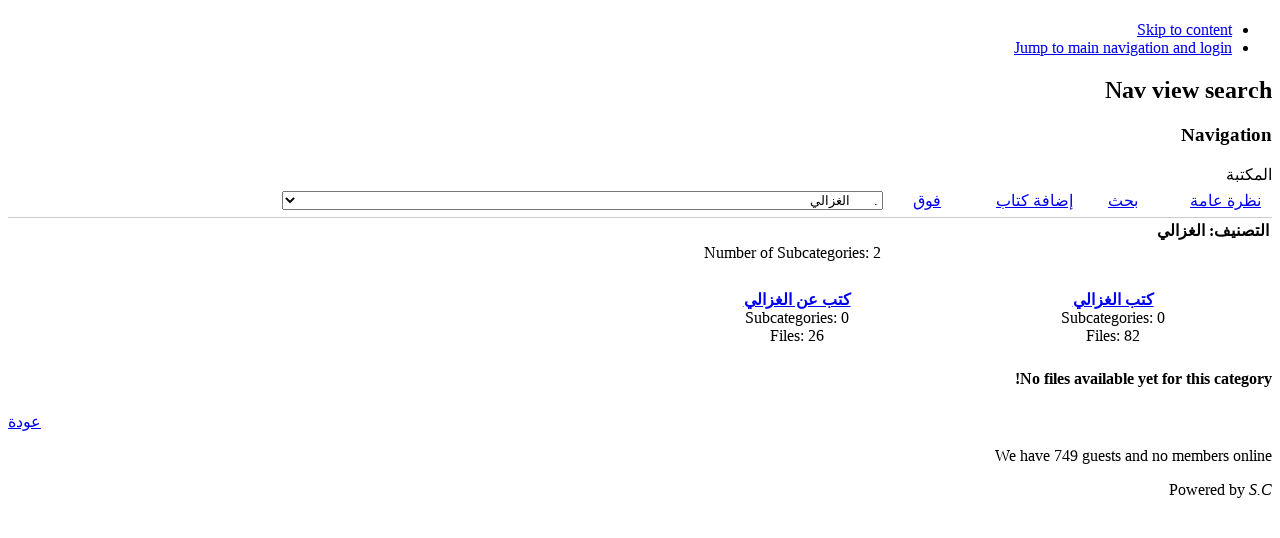

--- FILE ---
content_type: text/html; charset=utf-8
request_url: http://abdelmagidzarrouki.com/2013-05-06-14-45-36/viewcategory/740-
body_size: 12513
content:
<!DOCTYPE html PUBLIC "-//W3C//DTD XHTML 1.0 Transitional//EN" "http://www.w3.org/TR/xhtml1/DTD/xhtml1-transitional.dtd">
<html xmlns="http://www.w3.org/1999/xhtml" xml:lang="en-gb" lang="en-gb" dir="rtl" >
<head>
  <base href="http://abdelmagidzarrouki.com/2013-05-06-14-45-36/viewcategory/740-" />
  <meta http-equiv="content-type" content="text/html; charset=utf-8" />
  <meta name="keywords" content="عبد المجيد الزّرّوقي، قانون مدني، عقد، ميراث، حقوق عينيّة أصليّة، قانون العائلة ، النّظريّة العامّة للقانون، منهجيّة قانونيّة، فلسفة القانون، فقه إسلاميّ، أصول الفقه، فلسفة الفقه
Abdelmagid Zarrouki, Droit civil, Contrat, Successions, Droits réels principaux, Droit de la famille, Théorie générale du droit, Méthodologie juridique, Philosophie du droit, Droit musulman, Méthodologie du droit musulman, Philosophie de la doctrine musulmane
قانون، أموال، أحوال شخصيّة، مقدّمة للقانون، فقه، قانون إسلاميّ، معاملات، أصول الفقه الإسلاميّ، منهجيّة الفقه الإسلاميّ، فلسفة الفقه الإسلاميّ، فلسفة، منطق، لغة، ألسنيّة، بلاغة، حجاج، تاريخ، تصوف، قصص، شعر، فكر، كتب مجانيّة، تحميل كتب، تحميل كتب مجانية، كتب مصورة، مكتبة جامعيّة،  كتب بالعربيّة، كتب بالفرنسيّة، كتب بالإنجليزية، كتب بالألمانيّة
Droit, Les biens, Statut personnel, Introduction au droit, Fikh, Droit musulman, Usul al-fikh, Méthodologie du droit musulman, Philosophie du droit musulman, Philosophie de la doctrine islamique, Philosophie, Logique, Langue, Linguistique, Rhétorique, Argumentation, Histoire, Romans, Poésie, Pensée, Livres gratuits, Free books, téléchargement de livres gratuits, Livres PDF, Bibliothèque universitaire, Livres en arabe, Livres en français, livres en anglais, livres en allemand, Philosophy, Social Sciences, Philosophy and Social Sciences, Books and Journal Articles in english, Books in english, Articles in english, , Books and Journal Articles in german, Books in german, Articles in german, , Books and Journal Articles in frensh, Books in frensh, Articles in frensh, , Books and Journal Articles in arabic, Books in arabic, Articles in arabic, Free books, Free download, livres PDF, download free books, islamic books, téléchager livres gratuits pdf, grammaire arabe
" />
  <meta name="description" content="عبد المجيد الزّرّوقي، قانون مدني، عقد، ميراث، حقوق عينيّة أصليّة، قانون العائلة ، النّظريّة العامّة للقانون، منهجيّة قانونيّة، فلسفة القانون، فقه إسلاميّ، أصول الفقه، فلسفة الفقه
Abdelmagid Zarrouki, Droit civil, Contrat, Successions, Droits réels principaux, Droit de la famille, Théorie générale du droit, Méthodologie juridique, Philosophie du droit, Droit musulman, Méthodologie du droit musulman, Philosophie de la doctrine musulmane
قانون، أموال، أحوال شخصيّة، مقدّمة للقانون، فقه، قانون إسلاميّ، معاملات، أصول الفقه الإسلاميّ، منهجيّة الفقه الإسلاميّ، فلسفة الفقه الإسلاميّ، فلسفة، منطق، لغة، ألسنيّة، بلاغة، حجاج، تاريخ، تصوف، قصص، شعر، فكر، كتب مجانيّة، تحميل كتب، تحميل كتب مجانية، كتب مصورة، مكتبة جامعيّة،  كتب بالعربيّة، كتب بالفرنسيّة، كتب بالإنجليزية، كتب بالألمانيّة
Droit, Les biens, Statut personnel, Introduction au droit, Fikh, Droit musulman, Usul al-fikh, Méthodologie du droit musulman, Philosophie du droit musulman, Philosophie de la doctrine islamique, Philosophie, Logique, Langue, Linguistique, Rhétorique, Argumentation, Histoire, Romans, Poésie, Pensée, Livres gratuits, Free books, téléchargement de livres gratuits, Livres PDF, Bibliothèque universitaire, Livres en arabe, Livres en français, livres en anglais, livres en allemand, Philosophy, Social Sciences, Philosophy and Social Sciences, Books and Journal Articles in english, Books in english, Articles in english, , Books and Journal Articles in german, Books in german, Articles in german, , Books and Journal Articles in frensh, Books in frensh, Articles in frensh, , Books and Journal Articles in arabic, Books in arabic, Articles in arabic, Free books, Free download, livres PDF, download free books, islamic books, téléchager livres gratuits pdf, grammaire arabe
" />
  <meta name="generator" content="Joomla! - Open Source Content Management" />
  <title>المكتبة - الغزالي</title>
  <link href="/templates/beez_20/favicon.ico" rel="shortcut icon" type="image/vnd.microsoft.icon" />
  <link rel="stylesheet" href="http://abdelmagidzarrouki.com/components/com_jdownloads/assets/lightbox/lightbox.css" type="text/css" />
  <link rel="stylesheet" href="http://abdelmagidzarrouki.com/components/com_jdownloads/jdownloads_fe.css" type="text/css" />
  <link rel="stylesheet" href="http://abdelmagidzarrouki.com/components/com_jdownloads/assets/rating/css/ajaxvote.css" type="text/css" />
  <link rel="stylesheet" href="/media/system/css/modal.css" type="text/css" />
  <link rel="stylesheet" href="/templates/system/css/system.css" type="text/css" />
  <link rel="stylesheet" href="/templates/beez_20/css/position.css" type="text/css" media="screen,projection"  />
  <link rel="stylesheet" href="/templates/beez_20/css/layout.css" type="text/css" media="screen,projection"  />
  <link rel="stylesheet" href="/templates/beez_20/css/print.css" type="text/css" media="print"  />
  <link rel="stylesheet" href="/templates/beez_20/css/general.css" type="text/css" />
  <link rel="stylesheet" href="/templates/beez_20/css/personal.css" type="text/css" />
  <link rel="stylesheet" href="http://abdelmagidzarrouki.com/modules/mod_artwijmomenu/mod_artwijmomenu/stuff/base-reset.css" type="text/css" />
  <link rel="stylesheet" href="http://abdelmagidzarrouki.com/modules/mod_artwijmomenu/mod_artwijmomenu/stuff/themes/aristo/jquery-wijmo.css" type="text/css" />
  <link rel="stylesheet" href="http://abdelmagidzarrouki.com/modules/mod_artwijmomenu/mod_artwijmomenu/stuff/themes/wijmo/jquery.wijmo.wijsuperpanel.css" type="text/css" />
  <link rel="stylesheet" href="http://abdelmagidzarrouki.com/modules/mod_artwijmomenu/mod_artwijmomenu/stuff/themes/wijmo/jquery.wijmo.wijmenu.css" type="text/css" />
  <script src="http://abdelmagidzarrouki.com/components/com_jdownloads/jdownloads.js" type="text/javascript"></script>
  <script src="http://abdelmagidzarrouki.com/components/com_jdownloads/assets/rating/js/ajaxvote.js" type="text/javascript"></script>
  <script src="http://abdelmagidzarrouki.com/components/com_jdownloads/assets/lightbox/lightbox.js" type="text/javascript"></script>
  <script src="/media/system/js/mootools-core.js" type="text/javascript"></script>
  <script src="/media/system/js/core.js" type="text/javascript"></script>
  <script src="/media/system/js/modal.js" type="text/javascript"></script>
  <script src="/media/system/js/mootools-more.js" type="text/javascript"></script>
  <script src="/templates/beez_20/javascript/md_stylechanger.js" type="text/javascript"></script>
  <script src="/templates/beez_20/javascript/hide.js" type="text/javascript"></script>
  <script src="http://abdelmagidzarrouki.com/modules/mod_artwijmomenu/mod_artwijmomenu/stuff/external/jquery-1.4.3.min.js" type="text/javascript"></script>
  <script src="http://abdelmagidzarrouki.com/modules/mod_artwijmomenu/mod_artwijmomenu/stuff/external/jquery-ui-1.8.6.custom.min.js" type="text/javascript"></script>
  <script src="http://abdelmagidzarrouki.com/modules/mod_artwijmomenu/mod_artwijmomenu/stuff/external/jquery.mousewheel.min.js" type="text/javascript"></script>
  <script src="http://abdelmagidzarrouki.com/modules/mod_artwijmomenu/mod_artwijmomenu/stuff/external/jquery.bgiframe-2.1.3-pre.js" type="text/javascript"></script>
  <script src="http://abdelmagidzarrouki.com/modules/mod_artwijmomenu/mod_artwijmomenu/stuff/wijmo/jquery.wijmo.wijutil.js" type="text/javascript"></script>
  <script src="http://abdelmagidzarrouki.com/modules/mod_artwijmomenu/mod_artwijmomenu/stuff/wijmo/jquery.wijmo.wijsuperpanel.js" type="text/javascript"></script>
  <script src="http://abdelmagidzarrouki.com/modules/mod_artwijmomenu/mod_artwijmomenu/stuff/wijmo/jquery.wijmo.wijmenu.js" type="text/javascript"></script>
  <script src="http://abdelmagidzarrouki.com/modules/mod_artwijmomenu/mod_artwijmomenu/stuff/wijmo/jquery.nc.js" type="text/javascript"></script>
  <script type="text/javascript">
var live_site = "http://abdelmagidzarrouki.com/";function openWindow (url) {
        fenster = window.open(url, "_blank", "width=550, height=480, STATUS=YES, DIRECTORIES=NO, MENUBAR=NO, SCROLLBARS=YES, RESIZABLE=NO");
        fenster.focus();
        }
		window.addEvent('domready', function() {

			SqueezeBox.initialize({});
			SqueezeBox.assign($$('a.modal'), {
				parse: 'rel'
			});
		});
  </script>
  <script id="scriptInit" type="text/javascript">awmJquery(document).ready(function () {awmJquery("#flyoutmenu128").wijmenu({orientation: "horizontal", trigger: ".wijmo-wijmenu-item",triggerEvent: "mouseenter"});});awmJquery(window).load(function () {awmJquery("#artwijmomenucontainer_128").show();});</script>


<!--[if lte IE 6]>
<link href="/templates/beez_20/css/ieonly.css" rel="stylesheet" type="text/css" />
<style type="text/css">
#line {
	width:98% ;
}
.logoheader {
	height:200px;
}
#header ul.menu {
	display:block !important;
	width:98.2% ;
}
</style>
<![endif]-->

<!--[if IE 7]>
<link href="/templates/beez_20/css/ie7only.css" rel="stylesheet" type="text/css" />
<![endif]-->

<script type="text/javascript">
	var big ='72%';
	var small='53%';
	var altopen='is open';
	var altclose='is closed';
	var bildauf='/templates/beez_20/images/plus.png';
	var bildzu='/templates/beez_20/images/minus.png';
	var rightopen='Open info';
	var rightclose='Close info';
	var fontSizeTitle='Font size';
	var bigger='Bigger';
	var reset='Reset';
	var smaller='Smaller';
	var biggerTitle='Increase size';
	var resetTitle='Revert styles to default';
	var smallerTitle='Decrease size';
</script>

</head>

<body>

<div id="all">
        <div id="back">
                <div id="header">
                                <div class="logoheader">
                                        <h1 id="logo">

                                                                                                                                                                                                        <span class="header1">
                                                                                </span></h1>
                                </div><!-- end logoheader -->
                                        <ul class="skiplinks">
                                                <li><a href="#main" class="u2">Skip to content</a></li>
                                                <li><a href="#nav" class="u2">Jump to main navigation and login</a></li>
                                                                                    </ul>
                                        <h2 class="unseen">Nav view search</h2>
                                        <h3 class="unseen">Navigation</h3>
                                        
                                   


                        </div><!-- end header -->
                        <div id="contentarea">
                                        <div id="breadcrumbs">

                                                        

                                        </div>

                                        
                                        <div id="wrapper2" class="shownocolumns">

                                                <div id="main">

                                                                                                        <div id="top">
<div id="artwijmomenucontainer_128" class="artwijmomenucontainer" style="display:none">
<ul id="flyoutmenu128">
				<li class="">
      <a rel="118" href="/component/library/library?Itemid=118" >
            الرئيسية</a>
				</li>
				<li class="">
      <a rel="115" href="/2013-05-06-14-47-45" >
            معلومات عامة</a>
				</li>
				<li class="menuactive">
      <a rel="111" href="/2013-05-06-14-45-36/viewcategories" >
            مكتبة</a>
				</li>
				<li class="">
      <a rel="113" href="http://www.abdelmagidzarrouki.com/2013-05-06-14-45-36/viewcategory/621-" >
            دروس</a>
				</li>
				<li class="">
      <a rel="114" href="http://www.abdelmagidzarrouki.com/2013-05-06-14-45-36/viewcategory/699-" >
            منشورات</a>
				</li>
				<li class="">
      <a rel="102" href="/test" >
            فيديوهات</a>
				</li>
				<li class="">
      <a rel="112" href="http://www.abdelmagidzarrouki.com/2013-05-06-14-45-36/viewcategory/546-" >
            فضاء الطلبة</a>
				</li>
				<li class="">
      <a rel="116" href="/2013-05-06-14-48-25" >
            اتصل بنا </a>
				</li>
		</ul>
</div>

<!-- Art Wijmo Menu Joomla! module. Copyright (c) 2010 Artetics, www.artetics.com.com -->
<!-- http://www.artetics.com/ARTools/art-wijmomenu -->
                                                        </div>
                                                
                                                        
<div id="system-message-container">
</div>
                                                        <div class="componentheading">المكتبة</div>
<table class="jd_top_navi" width="100%" style="border-bottom: 1px solid #cccccc;">
<tr valign="top" border="0px">
<td style="padding:5px;"><a href="/2013-05-06-14-45-36"><img src="http://abdelmagidzarrouki.com/components/com_jdownloads/assets/images/home_fe.png" width="32" height="32" border="0" alt="" /></a> <a href="/2013-05-06-14-45-36">نظرة عامة</a></td>
<td style="padding:5px;"><a href="/2013-05-06-14-45-36/search"><img src="http://abdelmagidzarrouki.com/components/com_jdownloads/assets/images/search.png" width="32" height="32" border="0" alt="" /></a> <a href="/2013-05-06-14-45-36/search">بحث</a></td>
<td style="padding:5px;"><a href="/2013-05-06-14-45-36/upload"><img src="http://abdelmagidzarrouki.com/components/com_jdownloads/assets/images/upload.png" width="32" height="32" border="0" alt="" /></a> <a href="/2013-05-06-14-45-36/upload">إضافة كتاب</a></td>
<td style="padding:5px;"><a href="/2013-05-06-14-45-36/viewcategory/589-"><img src="http://abdelmagidzarrouki.com/components/com_jdownloads/assets/images/upper.png" width="32" height="32" border="0" alt="" /></a> <a href="/2013-05-06-14-45-36/viewcategory/589-">فوق</a></td>
<td style="padding:5px;" align="right" valign="bottom"><form name="go_cat" id="go_cat" action="" method="post"><select name="cat_list" id="cat_list" class="inputbox" size="1" onchange="gocat('/2013-05-06-14-45-36','null,null,null,null,null,null,null,null,null,null,null,null,null,null,null,null,null,null,null,null,null,null,null,null,null,null,null,null,null,null,null,null,null,null,null,null,null,null,null,null,null,null,null,null,null,null,null,null,null,null,null,null,null,null,null,null,null,null,null,null,null,null,null,null,null,null,null,null,null,null,null,null,null,null,null,null,null,null,null,null,null,null,null,null,null,null,null,null,null,null,null,null,null,null,null,null,null,null,null,null,null,null,null,null,null,null,null,null,null,null,null,null,null,null,null,null,null,null,null,null,null,null,null,null,null,null,null,null,null,null,null,null,null,null,null,null,null,null,null,null,null,null,null,null,null,null,null,null,null,null,null,null,null,null,null,null,null,null,null,null,null,null,null,null,null,null,null,null,null,null,null,null,null,null,null,null,null,null,null,null,null,null,null,null,null,null,null,null,null,null,null,null,null,null,null,null,null,null,null,null,null,null,null,null,null,null,null,null,null,null,null,null,null,null,null,null,null,null,null,null,null,null,null,null,null,null,null,null,null,null,null,null,null,null,null,null,null,null,null,null,null,null,null,null,null,null,null,null,null,null,null,null,null,null,null,null,null,null,null,null,null,null,null,null,null,null,null,null,null,null,null,null,null,null,null,null,null,null,null,null,null,null,null,null,null,null,null,null,null,null,null,null,null,null,null,null,null,null,null,null,null,null,null,null,null,null,null,null,null,null,null,null,null,null,null,null,null,null,null,null,null,null,null,null,null,null,null,null,/2013-05-06-14-45-36/viewcategory/329-,/2013-05-06-14-45-36/viewcategory/330-,/2013-05-06-14-45-36/viewcategory/331-,/2013-05-06-14-45-36/viewcategory/332-,/2013-05-06-14-45-36/viewcategory/333-,/2013-05-06-14-45-36/viewcategory/334-,/2013-05-06-14-45-36/viewcategory/335-,/2013-05-06-14-45-36/viewcategory/336-,/2013-05-06-14-45-36/viewcategory/337-,/2013-05-06-14-45-36/viewcategory/338-code-civ-fr,/2013-05-06-14-45-36/viewcategory/339-codes-et-lois-de-la-tunisie,/2013-05-06-14-45-36/viewcategory/340-,/2013-05-06-14-45-36/viewcategory/341-,/2013-05-06-14-45-36/viewcategory/342-code-civ-fr,/2013-05-06-14-45-36/viewcategory/343-1,/2013-05-06-14-45-36/viewcategory/344-code-civ-fr,/2013-05-06-14-45-36/viewcategory/345-,/2013-05-06-14-45-36/viewcategory/346-,/2013-05-06-14-45-36/viewcategory/347-,null,/2013-05-06-14-45-36/viewcategory/349-,/2013-05-06-14-45-36/viewcategory/350-,/2013-05-06-14-45-36/viewcategory/351-,/2013-05-06-14-45-36/viewcategory/352-,/2013-05-06-14-45-36/viewcategory/353-,/2013-05-06-14-45-36/viewcategory/354-,/2013-05-06-14-45-36/viewcategory/355-,/2013-05-06-14-45-36/viewcategory/356-,/2013-05-06-14-45-36/viewcategory/357-,/2013-05-06-14-45-36/viewcategory/358-,null,null,null,/2013-05-06-14-45-36/viewcategory/362-,/2013-05-06-14-45-36/viewcategory/363-,null,/2013-05-06-14-45-36/viewcategory/365-,/2013-05-06-14-45-36/viewcategory/366-,null,null,null,null,null,/2013-05-06-14-45-36/viewcategory/372-,/2013-05-06-14-45-36/viewcategory/373-,/2013-05-06-14-45-36/viewcategory/374-,/2013-05-06-14-45-36/viewcategory/375-,/2013-05-06-14-45-36/viewcategory/376-,/2013-05-06-14-45-36/viewcategory/377-,/2013-05-06-14-45-36/viewcategory/378-,/2013-05-06-14-45-36/viewcategory/379-,/2013-05-06-14-45-36/viewcategory/380-,/2013-05-06-14-45-36/viewcategory/381-,/2013-05-06-14-45-36/viewcategory/382-,/2013-05-06-14-45-36/viewcategory/383-,/2013-05-06-14-45-36/viewcategory/384-,/2013-05-06-14-45-36/viewcategory/385-,null,null,null,/2013-05-06-14-45-36/viewcategory/389-,null,null,/2013-05-06-14-45-36/viewcategory/392-,null,/2013-05-06-14-45-36/viewcategory/394-,/2013-05-06-14-45-36/viewcategory/395-,/2013-05-06-14-45-36/viewcategory/396-,null,null,null,null,null,null,/2013-05-06-14-45-36/viewcategory/403-,/2013-05-06-14-45-36/viewcategory/404-,/2013-05-06-14-45-36/viewcategory/405-,/2013-05-06-14-45-36/viewcategory/406-,/2013-05-06-14-45-36/viewcategory/407-modules1-fichiers,/2013-05-06-14-45-36/viewcategory/408-falsafat-faqh-fichiers,/2013-05-06-14-45-36/viewcategory/409-modules-fichiers,/2013-05-06-14-45-36/viewcategory/410-,/2013-05-06-14-45-36/viewcategory/411-,/2013-05-06-14-45-36/viewcategory/412-,/2013-05-06-14-45-36/viewcategory/413-fichiers,/2013-05-06-14-45-36/viewcategory/414-,/2013-05-06-14-45-36/viewcategory/415-,/2013-05-06-14-45-36/viewcategory/416-,/2013-05-06-14-45-36/viewcategory/417-,/2013-05-06-14-45-36/viewcategory/418-,/2013-05-06-14-45-36/viewcategory/419-,/2013-05-06-14-45-36/viewcategory/420-,/2013-05-06-14-45-36/viewcategory/421-,/2013-05-06-14-45-36/viewcategory/422-,/2013-05-06-14-45-36/viewcategory/423-,/2013-05-06-14-45-36/viewcategory/424-,/2013-05-06-14-45-36/viewcategory/425-,/2013-05-06-14-45-36/viewcategory/426-,/2013-05-06-14-45-36/viewcategory/427-les-miracles-du-coran,/2013-05-06-14-45-36/viewcategory/428-,/2013-05-06-14-45-36/viewcategory/429-,/2013-05-06-14-45-36/viewcategory/430-,/2013-05-06-14-45-36/viewcategory/431-,/2013-05-06-14-45-36/viewcategory/432-powerpoint,/2013-05-06-14-45-36/viewcategory/433-,/2013-05-06-14-45-36/viewcategory/434-,/2013-05-06-14-45-36/viewcategory/435-,/2013-05-06-14-45-36/viewcategory/436-,/2013-05-06-14-45-36/viewcategory/437-,/2013-05-06-14-45-36/viewcategory/438-,/2013-05-06-14-45-36/viewcategory/439-,/2013-05-06-14-45-36/viewcategory/440-,/2013-05-06-14-45-36/viewcategory/441-medecine-divers,/2013-05-06-14-45-36/viewcategory/442-voyage-au-centre-de-la-vie,/2013-05-06-14-45-36/viewcategory/443-,/2013-05-06-14-45-36/viewcategory/444-,null,null,null,null,/2013-05-06-14-45-36/viewcategory/449-,/2013-05-06-14-45-36/viewcategory/450-,null,null,/2013-05-06-14-45-36/viewcategory/453-,/2013-05-06-14-45-36/viewcategory/454-nouveau-dossier,/2013-05-06-14-45-36/viewcategory/455-,null,null,null,null,null,null,/2013-05-06-14-45-36/viewcategory/462-varie,null,null,null,null,null,null,null,null,null,/2013-05-06-14-45-36/viewcategory/472-droit,null,/2013-05-06-14-45-36/viewcategory/474-langue,/2013-05-06-14-45-36/viewcategory/475-,/2013-05-06-14-45-36/viewcategory/476-,/2013-05-06-14-45-36/viewcategory/477-,/2013-05-06-14-45-36/viewcategory/478-,null,null,null,null,null,null,null,null,null,null,null,null,null,null,null,null,null,null,null,null,null,null,null,null,null,null,null,null,null,null,null,null,null,null,null,null,null,null,null,null,null,null,null,null,null,null,null,null,null,null,null,null,null,null,null,null,null,null,null,null,null,null,null,null,null,null,null,/2013-05-06-14-45-36/viewcategory/546-,null,null,null,null,null,null,null,null,null,null,null,null,null,null,null,null,null,null,null,null,null,null,null,null,null,null,null,null,null,null,null,null,null,null,null,null,null,null,null,null,null,null,/2013-05-06-14-45-36/viewcategory/589-,null,null,/2013-05-06-14-45-36/viewcategory/592-philosophie,/2013-05-06-14-45-36/viewcategory/593-philosophy-and-social-sciences-books-journal-articles-in-english,/2013-05-06-14-45-36/viewcategory/594-philosophy-and-social-sciences-books-journal-articles-in-german,/2013-05-06-14-45-36/viewcategory/595-nietzsche,/2013-05-06-14-45-36/viewcategory/596-referencing-style-guides,/2013-05-06-14-45-36/viewcategory/597-rorty-richard,/2013-05-06-14-45-36/viewcategory/598-audio,/2013-05-06-14-45-36/viewcategory/599-audio-on-rorty,/2013-05-06-14-45-36/viewcategory/600-great-minds-of-the-western-intellectual-tradition-2nd-edition-rorty,/2013-05-06-14-45-36/viewcategory/601-texts-on-rorty,/2013-05-06-14-45-36/viewcategory/602-aristotle,/2013-05-06-14-45-36/viewcategory/603-texts-on-aristotle,/2013-05-06-14-45-36/viewcategory/604-critchley-simon,/2013-05-06-14-45-36/viewcategory/605-texts-on-critchley,/2013-05-06-14-45-36/viewcategory/606-heidegger,/2013-05-06-14-45-36/viewcategory/607-books-on-heidegger,/2013-05-06-14-45-36/viewcategory/608-articles-on-heidegger,/2013-05-06-14-45-36/viewcategory/609-by-heidegger,/2013-05-06-14-45-36/viewcategory/610-marx,/2013-05-06-14-45-36/viewcategory/611-philosophy-articles,null,/2013-05-06-14-45-36/viewcategory/613-hegel,/2013-05-06-14-45-36/viewcategory/614-on-hegel-audio,/2013-05-06-14-45-36/viewcategory/615-giants-of-philosophy-hegel,/2013-05-06-14-45-36/viewcategory/616-by-hegel,/2013-05-06-14-45-36/viewcategory/617-on-hegel-texts,/2013-05-06-14-45-36/viewcategory/618-philosophy-guidebooks,/2013-05-06-14-45-36/viewcategory/619-dilthey-wilhelm,/2013-05-06-14-45-36/viewcategory/620-texts-on-dilthey,/2013-05-06-14-45-36/viewcategory/621-,null,null,/2013-05-06-14-45-36/viewcategory/624-,/2013-05-06-14-45-36/viewcategory/625-,/2013-05-06-14-45-36/viewcategory/626-,null,/2013-05-06-14-45-36/viewcategory/628-,/2013-05-06-14-45-36/viewcategory/629-,/2013-05-06-14-45-36/viewcategory/630-,null,/2013-05-06-14-45-36/viewcategory/632-,/2013-05-06-14-45-36/viewcategory/633-,/2013-05-06-14-45-36/viewcategory/634-,null,/2013-05-06-14-45-36/viewcategory/636-,/2013-05-06-14-45-36/viewcategory/637-,/2013-05-06-14-45-36/viewcategory/638-,null,null,null,null,null,null,null,null,null,null,null,null,null,null,null,null,null,null,null,null,null,null,null,null,null,null,null,null,null,null,null,null,null,null,null,null,null,/2013-05-06-14-45-36/viewcategory/676-,null,null,/2013-05-06-14-45-36/viewcategory/679-,/2013-05-06-14-45-36/viewcategory/680-early-churche-fathers-books-collection,null,/2013-05-06-14-45-36/viewcategory/682-,null,/2013-05-06-14-45-36/viewcategory/684-,/2013-05-06-14-45-36/viewcategory/685-sufy-ebooks,null,null,null,null,null,null,/2013-05-06-14-45-36/viewcategory/692-,/2013-05-06-14-45-36/viewcategory/693-,/2013-05-06-14-45-36/viewcategory/694-,null,null,null,null,/2013-05-06-14-45-36/viewcategory/699-,/2013-05-06-14-45-36/viewcategory/700-,null,/2013-05-06-14-45-36/viewcategory/702-,/2013-05-06-14-45-36/viewcategory/703-,/2013-05-06-14-45-36/viewcategory/704-,/2013-05-06-14-45-36/viewcategory/705-45,null,/2013-05-06-14-45-36/viewcategory/707-encyclopedia-e-book-collection-81,null,null,/2013-05-06-14-45-36/viewcategory/710-,/2013-05-06-14-45-36/viewcategory/711-,null,null,null,null,null,/2013-05-06-14-45-36/viewcategory/717-pdf,/2013-05-06-14-45-36/viewcategory/718-15,/2013-05-06-14-45-36/viewcategory/719-11,/2013-05-06-14-45-36/viewcategory/720-16,/2013-05-06-14-45-36/viewcategory/721-7,/2013-05-06-14-45-36/viewcategory/722-10,/2013-05-06-14-45-36/viewcategory/723-4,/2013-05-06-14-45-36/viewcategory/724-3,/2013-05-06-14-45-36/viewcategory/725-18,/2013-05-06-14-45-36/viewcategory/726-13,/2013-05-06-14-45-36/viewcategory/727-12,/2013-05-06-14-45-36/viewcategory/728-8,/2013-05-06-14-45-36/viewcategory/729-2,/2013-05-06-14-45-36/viewcategory/730-14,/2013-05-06-14-45-36/viewcategory/731-19,/2013-05-06-14-45-36/viewcategory/732-1,/2013-05-06-14-45-36/viewcategory/733-17,/2013-05-06-14-45-36/viewcategory/734-5,/2013-05-06-14-45-36/viewcategory/735-9,/2013-05-06-14-45-36/viewcategory/736-6,/2013-05-06-14-45-36/viewcategory/737-,/2013-05-06-14-45-36/viewcategory/738-,/2013-05-06-14-45-36/viewcategory/739-,/2013-05-06-14-45-36/viewcategory/740-,/2013-05-06-14-45-36/viewcategory/741-,/2013-05-06-14-45-36/viewcategory/742-,/2013-05-06-14-45-36/viewcategory/743-,null,null,/2013-05-06-14-45-36/viewcategory/746-,/2013-05-06-14-45-36/viewcategory/747-,/2013-05-06-14-45-36/viewcategory/748-,/2013-05-06-14-45-36/viewcategory/749-,/2013-05-06-14-45-36/viewcategory/750-,/2013-05-06-14-45-36/viewcategory/751-,/2013-05-06-14-45-36/viewcategory/752-,/2013-05-06-14-45-36/viewcategory/753-,/2013-05-06-14-45-36/viewcategory/754-,/2013-05-06-14-45-36/viewcategory/755-,/2013-05-06-14-45-36/viewcategory/756-,/2013-05-06-14-45-36/viewcategory/757-codes-francais,/2013-05-06-14-45-36/viewcategory/758-,null,/2013-05-06-14-45-36/viewcategory/760-soufisme,/2013-05-06-14-45-36/viewcategory/761-dictionnaires-juridiques,/2013-05-06-14-45-36/viewcategory/762-guazette-du-palais,/2013-05-06-14-45-36/viewcategory/763-the-encyclopaedia-britannica,null,/2013-05-06-14-45-36/viewcategory/765-,null,null,null,/2013-05-06-14-45-36/viewcategory/769-,null,null,/2013-05-06-14-45-36/viewcategory/772-,null,null,/2013-05-06-14-45-36/viewcategory/775-,null,null,/2013-05-06-14-45-36/viewcategory/778-,null,null,/2013-05-06-14-45-36/viewcategory/781-120,null,null,/2013-05-06-14-45-36/viewcategory/784-188,null,null,/2013-05-06-14-45-36/viewcategory/787-,null,null,/2013-05-06-14-45-36/viewcategory/790-,/2013-05-06-14-45-36/viewcategory/791-,null,null,/2013-05-06-14-45-36/viewcategory/794-roman-theatre-poesie-etc,null,null,null,null,null,null,null,null,null,null,null,null,null,null,null,null,null,null,null,null,null,null,null,null,null,null,null,null,null,null,null,null,null,null,null,/2013-05-06-14-45-36/viewcategory/830-phenomenology-and-the-cog-sciences-9-2-june-2010-special-issue-hallucinations,/2013-05-06-14-45-36/viewcategory/831-phenomenology-and-the-cog-sciences-9-2-june-2010-special-issue-hallucinations,null,null,null,null,null,null,null,null,null,null,null,null,null,null,null,null,/2013-05-06-14-45-36/viewcategory/848-,/2013-05-06-14-45-36/viewcategory/849-,/2013-05-06-14-45-36/viewcategory/850-,/2013-05-06-14-45-36/viewcategory/851-,null,/2013-05-06-14-45-36/viewcategory/853-histoire,/2013-05-06-14-45-36/viewcategory/854-algerie,/2013-05-06-14-45-36/viewcategory/855-annales-algeriennes,/2013-05-06-14-45-36/viewcategory/856-revue-africaine,/2013-05-06-14-45-36/viewcategory/857-dictionnaires,/2013-05-06-14-45-36/viewcategory/858-methodologie,/2013-05-06-14-45-36/viewcategory/859-consultation,/2013-05-06-14-45-36/viewcategory/860-commentaire-d-arret,/2013-05-06-14-45-36/viewcategory/861-connecteurs-logiques,/2013-05-06-14-45-36/viewcategory/862-pedagogie-textes-sur-la,/2013-05-06-14-45-36/viewcategory/863-dissertation,/2013-05-06-14-45-36/viewcategory/864-commentaire-de-texte,null,/2013-05-06-14-45-36/viewcategory/866-,/2013-05-06-14-45-36/viewcategory/867-188,/2013-05-06-14-45-36/viewcategory/868-,/2013-05-06-14-45-36/viewcategory/869-,/2013-05-06-14-45-36/viewcategory/870-120,null,null,null,null,null,null,null,null,null,null,null,/2013-05-06-14-45-36/viewcategory/882-,null,null,null,null,null,null,null,null,null,/2013-05-06-14-45-36/viewcategory/892-,/2013-05-06-14-45-36/viewcategory/893-,null,null,null,null,null,null,/2013-05-06-14-45-36/viewcategory/900-35,/2013-05-06-14-45-36/viewcategory/901-codes-francais,/2013-05-06-14-45-36/viewcategory/902-,/2013-05-06-14-45-36/viewcategory/903-,/2013-05-06-14-45-36/viewcategory/904-,null,null,null,/2013-05-06-14-45-36/viewcategory/908-coran,/2013-05-06-14-45-36/viewcategory/909-,/2013-05-06-14-45-36/viewcategory/910-,/2013-05-06-14-45-36/viewcategory/911-,/2013-05-06-14-45-36/viewcategory/912-,/2013-05-06-14-45-36/viewcategory/913-1,/2013-05-06-14-45-36/viewcategory/914-3,/2013-05-06-14-45-36/viewcategory/915-2,/2013-05-06-14-45-36/viewcategory/916-,/2013-05-06-14-45-36/viewcategory/917-1,/2013-05-06-14-45-36/viewcategory/918-,/2013-05-06-14-45-36/viewcategory/919-,/2013-05-06-14-45-36/viewcategory/920-2,/2013-05-06-14-45-36/viewcategory/921-,/2013-05-06-14-45-36/viewcategory/922-,/2013-05-06-14-45-36/viewcategory/923-,/2013-05-06-14-45-36/viewcategory/924-,/2013-05-06-14-45-36/viewcategory/925-,/2013-05-06-14-45-36/viewcategory/926-,null,null,/2013-05-06-14-45-36/viewcategory/929-,/2013-05-06-14-45-36/viewcategory/930-,/2013-05-06-14-45-36/viewcategory/931-,/2013-05-06-14-45-36/viewcategory/932-,/2013-05-06-14-45-36/viewcategory/933-,/2013-05-06-14-45-36/viewcategory/934-,/2013-05-06-14-45-36/viewcategory/935-,/2013-05-06-14-45-36/viewcategory/936-,/2013-05-06-14-45-36/viewcategory/937-,/2013-05-06-14-45-36/viewcategory/938-2011,/2013-05-06-14-45-36/viewcategory/939-2012,/2013-05-06-14-45-36/viewcategory/940-2010,/2013-05-06-14-45-36/viewcategory/941-2010,/2013-05-06-14-45-36/viewcategory/942-2010,/2013-05-06-14-45-36/viewcategory/943-2013,/2013-05-06-14-45-36/viewcategory/944-2014,/2013-05-06-14-45-36/viewcategory/945-,/2013-05-06-14-45-36/viewcategory/946-ex-2009-2010-janv-et-juin,/2013-05-06-14-45-36/viewcategory/947-2010,/2013-05-06-14-45-36/viewcategory/948-,/2013-05-06-14-45-36/viewcategory/949-ex-2010-2011,/2013-05-06-14-45-36/viewcategory/950-corr-ex-sur-le-site-de-la-fac-janv-2011,/2013-05-06-14-45-36/viewcategory/951-ex-2011-2012,/2013-05-06-14-45-36/viewcategory/952-ex-juin-2011-2012,/2013-05-06-14-45-36/viewcategory/953-ex-janv-2011-2012,/2013-05-06-14-45-36/viewcategory/954-ex-2012-2013,/2013-05-06-14-45-36/viewcategory/955-ex-janv-2013,/2013-05-06-14-45-36/viewcategory/956-ex-juin-2013,/2013-05-06-14-45-36/viewcategory/957-ex-2013-2014,/2013-05-06-14-45-36/viewcategory/958-ex-2014-2015,/2013-05-06-14-45-36/viewcategory/959-ex-2013-2014,/2013-05-06-14-45-36/viewcategory/960-ex-2008-2009,/2013-05-06-14-45-36/viewcategory/961-ex-2009-2010,/2013-05-06-14-45-36/viewcategory/962-2007-2008,/2013-05-06-14-45-36/viewcategory/963-ex-2015-2016,/2013-05-06-14-45-36/viewcategory/964-2015,/2013-05-06-14-45-36/viewcategory/965-2016,/2013-05-06-14-45-36/viewcategory/966-,/2013-05-06-14-45-36/viewcategory/967-revue-algerienne-tunisienne-et-marocaine-de-legislation-et-de-jurisprudence,/2013-05-06-14-45-36/viewcategory/968-journal-des-tribunaux-de-la-tunisie,null,null,null,null,null,null,/2013-05-06-14-45-36/viewcategory/975-,/2013-05-06-14-45-36/viewcategory/976-,/2013-05-06-14-45-36/viewcategory/977-,/2013-05-06-14-45-36/viewcategory/978-,/2013-05-06-14-45-36/viewcategory/979-,/2013-05-06-14-45-36/viewcategory/980-ex-2016-2017,/2013-05-06-14-45-36/viewcategory/981-2017,/2013-05-06-14-45-36/viewcategory/982-,/2013-05-06-14-45-36/viewcategory/983-ex-2017-2018,/2013-05-06-14-45-36/viewcategory/984-,/2013-05-06-14-45-36/viewcategory/985-,/2013-05-06-14-45-36/viewcategory/986-,/2013-05-06-14-45-36/viewcategory/987-,/2013-05-06-14-45-36/viewcategory/988-,/2013-05-06-14-45-36/viewcategory/989-,/2013-05-06-14-45-36/viewcategory/990-,/2013-05-06-14-45-36/viewcategory/991-,/2013-05-06-14-45-36/viewcategory/992-2018,/2013-05-06-14-45-36/viewcategory/993-ex-2018-2019,/2013-05-06-14-45-36/viewcategory/994-2019,/2013-05-06-14-45-36/viewcategory/995-,/2013-05-06-14-45-36/viewcategory/996-2019,/2013-05-06-14-45-36/viewcategory/997-georg-henrik-von-wright,/2013-05-06-14-45-36/viewcategory/998-lewis-carroll,/2013-05-06-14-45-36/viewcategory/999-revue-de-la-recherche-juridique-rrj-1976-1994,/2013-05-06-14-45-36/viewcategory/1000-ex-2019-2020,null,/2013-05-06-14-45-36/viewcategory/1002-2019-2020,/2013-05-06-14-45-36/viewcategory/1003-2020,null,null,/2013-05-06-14-45-36/viewcategory/1006-2021,/2013-05-06-14-45-36/viewcategory/1007-ex-2021-2022,/2013-05-06-14-45-36/viewcategory/1008-ex-2021-2022,/2013-05-06-14-45-36/viewcategory/1009-ex-2022-2023,/2013-05-06-14-45-36/viewcategory/1010-ex-2022-2023,/2013-05-06-14-45-36/viewcategory/1011-ex-2023-2024,/2013-05-06-14-45-36/viewcategory/1012-ex-2023-2024,/2013-05-06-14-45-36/viewcategory/1013-ex-2024-2025,/2013-05-06-14-45-36/viewcategory/1014-ex-2024-2025,/2013-05-06-14-45-36/viewcategory/1015-2023,/2013-05-06-14-45-36/viewcategory/1016-2025,/2013-05-06-14-45-36/viewcategory/1017-ex-2025-2026,/2013-05-06-14-45-36/viewcategory/1018-ex-2025-2026')"><option value="0" >Select Category</option><option value="329" >قانون</option><option value="330" >.&#160;&#160;&#160;&#160;&#160;&#160;كتب مواريث ووصية</option><option value="331" >.&#160;&#160;&#160;&#160;&#160;&#160;توابع كتاب الأموال</option><option value="332" >.&#160;&#160;&#160;&#160;&#160;&#160;.&#160;&#160;&#160;&#160;&#160;&#160;قرارات محكمة التعقيب - النّشريّة</option><option value="333" >.&#160;&#160;&#160;&#160;&#160;&#160;.&#160;&#160;&#160;&#160;&#160;&#160;كتب فرنسية من موقع المكتبة الوطنية الفرنسية وغيره</option><option value="334" >.&#160;&#160;&#160;&#160;&#160;&#160;.&#160;&#160;&#160;&#160;&#160;&#160;القوانين - الرائد الرسمي</option><option value="335" >.&#160;&#160;&#160;&#160;&#160;&#160;.&#160;&#160;&#160;&#160;&#160;&#160;.&#160;&#160;&#160;&#160;&#160;&#160;مصادرة أموال</option><option value="336" >.&#160;&#160;&#160;&#160;&#160;&#160;.&#160;&#160;&#160;&#160;&#160;&#160;المجلات القانونية</option><option value="337" >.&#160;&#160;&#160;&#160;&#160;&#160;.&#160;&#160;&#160;&#160;&#160;&#160;.&#160;&#160;&#160;&#160;&#160;&#160;الدساتير</option><option value="338" >.&#160;&#160;&#160;&#160;&#160;&#160;.&#160;&#160;&#160;&#160;&#160;&#160;.&#160;&#160;&#160;&#160;&#160;&#160;code civ fr</option><option value="339" >.&#160;&#160;&#160;&#160;&#160;&#160;.&#160;&#160;&#160;&#160;&#160;&#160;.&#160;&#160;&#160;&#160;&#160;&#160;Codes et lois de la Tunisie</option><option value="900" >.&#160;&#160;&#160;&#160;&#160;&#160;.&#160;&#160;&#160;&#160;&#160;&#160;.&#160;&#160;&#160;&#160;&#160;&#160;35مجلة قانونية</option><option value="901" >.&#160;&#160;&#160;&#160;&#160;&#160;.&#160;&#160;&#160;&#160;&#160;&#160;.&#160;&#160;&#160;&#160;&#160;&#160;Codes Français</option><option value="340" >.&#160;&#160;&#160;&#160;&#160;&#160;.&#160;&#160;&#160;&#160;&#160;&#160;كتب حول الملكية في القانون الإسلامي - إلخ</option><option value="341" >.&#160;&#160;&#160;&#160;&#160;&#160;مجلات قانونية</option><option value="342" >.&#160;&#160;&#160;&#160;&#160;&#160;.&#160;&#160;&#160;&#160;&#160;&#160;code civ fr</option><option value="343" >.&#160;&#160;&#160;&#160;&#160;&#160;مجلات قانونية-1</option><option value="344" >.&#160;&#160;&#160;&#160;&#160;&#160;.&#160;&#160;&#160;&#160;&#160;&#160;code civ fr</option><option value="345" >.&#160;&#160;&#160;&#160;&#160;&#160;محكمة التعقيب - قرارات</option><option value="692" >.&#160;&#160;&#160;&#160;&#160;&#160;رسائل جامعية_قانون وعلوم سياسية</option><option value="717" >.&#160;&#160;&#160;&#160;&#160;&#160;الأنظمة السعودية pdf</option><option value="718" >.&#160;&#160;&#160;&#160;&#160;&#160;.&#160;&#160;&#160;&#160;&#160;&#160;15أنظمة الخدمة العسكرية والشؤون العسكرية</option><option value="719" >.&#160;&#160;&#160;&#160;&#160;&#160;.&#160;&#160;&#160;&#160;&#160;&#160;11أنظمة التعليم والعلوم</option><option value="720" >.&#160;&#160;&#160;&#160;&#160;&#160;.&#160;&#160;&#160;&#160;&#160;&#160;16أنظمة الطاقة والصناعة والتعدين</option><option value="721" >.&#160;&#160;&#160;&#160;&#160;&#160;.&#160;&#160;&#160;&#160;&#160;&#160;7أنظمة العمل والرعاية الاجتماعية</option><option value="722" >.&#160;&#160;&#160;&#160;&#160;&#160;.&#160;&#160;&#160;&#160;&#160;&#160;10أنظمة المياه والزراعة والثروات الحية</option><option value="723" >.&#160;&#160;&#160;&#160;&#160;&#160;.&#160;&#160;&#160;&#160;&#160;&#160;4أنظمة الأمن الداخلي والأحوال المدنية والأنظمة الجنائية</option><option value="724" >.&#160;&#160;&#160;&#160;&#160;&#160;.&#160;&#160;&#160;&#160;&#160;&#160;3أنظمة الخدمة المدنية</option><option value="725" >.&#160;&#160;&#160;&#160;&#160;&#160;.&#160;&#160;&#160;&#160;&#160;&#160;18أنظمة السياحة والآثار</option><option value="726" >.&#160;&#160;&#160;&#160;&#160;&#160;.&#160;&#160;&#160;&#160;&#160;&#160;13أنظمة الخدمات البلدية والتخطيط والتطوير الحضري</option><option value="727" >.&#160;&#160;&#160;&#160;&#160;&#160;.&#160;&#160;&#160;&#160;&#160;&#160;12أنظمة الصحة</option><option value="728" >.&#160;&#160;&#160;&#160;&#160;&#160;.&#160;&#160;&#160;&#160;&#160;&#160;8الأنظمة المالية العامة</option><option value="729" >.&#160;&#160;&#160;&#160;&#160;&#160;.&#160;&#160;&#160;&#160;&#160;&#160;2أنظمة السلطة القضائية وحقوق الإنسان</option><option value="730" >.&#160;&#160;&#160;&#160;&#160;&#160;.&#160;&#160;&#160;&#160;&#160;&#160;14أنظمة الإعلام والثقافة والنشر</option><option value="731" >.&#160;&#160;&#160;&#160;&#160;&#160;.&#160;&#160;&#160;&#160;&#160;&#160;19أنظمة الشباب والرياضة</option><option value="732" >.&#160;&#160;&#160;&#160;&#160;&#160;.&#160;&#160;&#160;&#160;&#160;&#160;1الأنظمة الأساسية</option><option value="733" >.&#160;&#160;&#160;&#160;&#160;&#160;.&#160;&#160;&#160;&#160;&#160;&#160;17أنظمة التشريفات والمراسم</option><option value="734" >.&#160;&#160;&#160;&#160;&#160;&#160;.&#160;&#160;&#160;&#160;&#160;&#160;5أنظمة التجارة والاقتصاد والاستثمار</option><option value="735" >.&#160;&#160;&#160;&#160;&#160;&#160;.&#160;&#160;&#160;&#160;&#160;&#160;9أنظمة المواصلات والاتصالات</option><option value="736" >.&#160;&#160;&#160;&#160;&#160;&#160;.&#160;&#160;&#160;&#160;&#160;&#160;6أنظمة الحج والشؤون الإسلامية</option><option value="756" >.&#160;&#160;&#160;&#160;&#160;&#160;مجلات قانونية فرنسية</option><option value="882" >.&#160;&#160;&#160;&#160;&#160;&#160;مجلة الفقه والقانون</option><option value="892" >.&#160;&#160;&#160;&#160;&#160;&#160;مجلة الشريعة والقانون _ جامعة الإمارات العربية المتحدة</option><option value="975" >.&#160;&#160;&#160;&#160;&#160;&#160;أطروحات ومذكرات تونسية</option><option value="976" >.&#160;&#160;&#160;&#160;&#160;&#160;.&#160;&#160;&#160;&#160;&#160;&#160;مذكرات بالعربية</option><option value="977" >.&#160;&#160;&#160;&#160;&#160;&#160;.&#160;&#160;&#160;&#160;&#160;&#160;مذكرات بغير العربية</option><option value="978" >.&#160;&#160;&#160;&#160;&#160;&#160;.&#160;&#160;&#160;&#160;&#160;&#160;أطروحات بالعربية</option><option value="979" >.&#160;&#160;&#160;&#160;&#160;&#160;.&#160;&#160;&#160;&#160;&#160;&#160;أطروحات بغير العربية</option><option value="346" >أصول الفقه</option><option value="362" >.&#160;&#160;&#160;&#160;&#160;&#160;أبو زهرة - مجموعة كتب</option><option value="363" >.&#160;&#160;&#160;&#160;&#160;&#160;تاريخ الفقه والأصول</option><option value="365" >.&#160;&#160;&#160;&#160;&#160;&#160;كتب نقدية واستشراقية</option><option value="389" >.&#160;&#160;&#160;&#160;&#160;&#160;.&#160;&#160;&#160;&#160;&#160;&#160;الاستشراق-مكتبة المهتدين</option><option value="366" >.&#160;&#160;&#160;&#160;&#160;&#160;كتب في مسائل أصوليّة خاصّة</option><option value="374" >.&#160;&#160;&#160;&#160;&#160;&#160;.&#160;&#160;&#160;&#160;&#160;&#160;السنة</option><option value="404" >.&#160;&#160;&#160;&#160;&#160;&#160;.&#160;&#160;&#160;&#160;&#160;&#160;.&#160;&#160;&#160;&#160;&#160;&#160;الحديث المتواتر</option><option value="405" >.&#160;&#160;&#160;&#160;&#160;&#160;.&#160;&#160;&#160;&#160;&#160;&#160;.&#160;&#160;&#160;&#160;&#160;&#160;منطق</option><option value="375" >.&#160;&#160;&#160;&#160;&#160;&#160;.&#160;&#160;&#160;&#160;&#160;&#160;الذرائع</option><option value="376" >.&#160;&#160;&#160;&#160;&#160;&#160;.&#160;&#160;&#160;&#160;&#160;&#160;الاجتهاد والتقليد</option><option value="377" >.&#160;&#160;&#160;&#160;&#160;&#160;.&#160;&#160;&#160;&#160;&#160;&#160;الحكم</option><option value="406" >.&#160;&#160;&#160;&#160;&#160;&#160;.&#160;&#160;&#160;&#160;&#160;&#160;.&#160;&#160;&#160;&#160;&#160;&#160;الجبر والاختيار</option><option value="419" >.&#160;&#160;&#160;&#160;&#160;&#160;.&#160;&#160;&#160;&#160;&#160;&#160;.&#160;&#160;&#160;&#160;&#160;&#160;.&#160;&#160;&#160;&#160;&#160;&#160;مصطفى صبري-موقف العقل والعلم والعالم من رب العالمين</option><option value="378" >.&#160;&#160;&#160;&#160;&#160;&#160;.&#160;&#160;&#160;&#160;&#160;&#160;التعارض</option><option value="379" >.&#160;&#160;&#160;&#160;&#160;&#160;.&#160;&#160;&#160;&#160;&#160;&#160;الاستحسان</option><option value="380" >.&#160;&#160;&#160;&#160;&#160;&#160;.&#160;&#160;&#160;&#160;&#160;&#160;الإجماع</option><option value="381" >.&#160;&#160;&#160;&#160;&#160;&#160;.&#160;&#160;&#160;&#160;&#160;&#160;الاستصحاب</option><option value="382" >.&#160;&#160;&#160;&#160;&#160;&#160;.&#160;&#160;&#160;&#160;&#160;&#160;المباحث اللغوية</option><option value="403" >.&#160;&#160;&#160;&#160;&#160;&#160;.&#160;&#160;&#160;&#160;&#160;&#160;.&#160;&#160;&#160;&#160;&#160;&#160;نصوص في اللغة لتونسيين</option><option value="383" >.&#160;&#160;&#160;&#160;&#160;&#160;.&#160;&#160;&#160;&#160;&#160;&#160;القرآن</option><option value="410" >.&#160;&#160;&#160;&#160;&#160;&#160;.&#160;&#160;&#160;&#160;&#160;&#160;.&#160;&#160;&#160;&#160;&#160;&#160;ملف- نولدكه - شاهين - الخوئي - الطبرسي - إلخ</option><option value="420" >.&#160;&#160;&#160;&#160;&#160;&#160;.&#160;&#160;&#160;&#160;&#160;&#160;.&#160;&#160;&#160;&#160;&#160;&#160;.&#160;&#160;&#160;&#160;&#160;&#160;ابن الجزري-النشر في القراءات</option><option value="411" >.&#160;&#160;&#160;&#160;&#160;&#160;.&#160;&#160;&#160;&#160;&#160;&#160;.&#160;&#160;&#160;&#160;&#160;&#160;الإعجاز</option><option value="421" >.&#160;&#160;&#160;&#160;&#160;&#160;.&#160;&#160;&#160;&#160;&#160;&#160;.&#160;&#160;&#160;&#160;&#160;&#160;.&#160;&#160;&#160;&#160;&#160;&#160;الجنين باوربوينت</option><option value="422" >.&#160;&#160;&#160;&#160;&#160;&#160;.&#160;&#160;&#160;&#160;&#160;&#160;.&#160;&#160;&#160;&#160;&#160;&#160;.&#160;&#160;&#160;&#160;&#160;&#160;إعجاز نصوص أجنبية</option><option value="423" >.&#160;&#160;&#160;&#160;&#160;&#160;.&#160;&#160;&#160;&#160;&#160;&#160;.&#160;&#160;&#160;&#160;&#160;&#160;.&#160;&#160;&#160;&#160;&#160;&#160;.&#160;&#160;&#160;&#160;&#160;&#160;نصوص طبية بالفرنسية حول الجنين</option><option value="424" >.&#160;&#160;&#160;&#160;&#160;&#160;.&#160;&#160;&#160;&#160;&#160;&#160;.&#160;&#160;&#160;&#160;&#160;&#160;.&#160;&#160;&#160;&#160;&#160;&#160;إعجاز - ما بقي على المكتب</option><option value="425" >.&#160;&#160;&#160;&#160;&#160;&#160;.&#160;&#160;&#160;&#160;&#160;&#160;.&#160;&#160;&#160;&#160;&#160;&#160;.&#160;&#160;&#160;&#160;&#160;&#160;مجلة الحقيقة</option><option value="426" >.&#160;&#160;&#160;&#160;&#160;&#160;.&#160;&#160;&#160;&#160;&#160;&#160;.&#160;&#160;&#160;&#160;&#160;&#160;.&#160;&#160;&#160;&#160;&#160;&#160;فيديو - الإعجاز</option><option value="427" >.&#160;&#160;&#160;&#160;&#160;&#160;.&#160;&#160;&#160;&#160;&#160;&#160;.&#160;&#160;&#160;&#160;&#160;&#160;.&#160;&#160;&#160;&#160;&#160;&#160;.&#160;&#160;&#160;&#160;&#160;&#160;les miracles du coran</option><option value="440" >.&#160;&#160;&#160;&#160;&#160;&#160;.&#160;&#160;&#160;&#160;&#160;&#160;.&#160;&#160;&#160;&#160;&#160;&#160;.&#160;&#160;&#160;&#160;&#160;&#160;.&#160;&#160;&#160;&#160;&#160;&#160;الجنين - فيديو</option><option value="442" >.&#160;&#160;&#160;&#160;&#160;&#160;.&#160;&#160;&#160;&#160;&#160;&#160;.&#160;&#160;&#160;&#160;&#160;&#160;.&#160;&#160;&#160;&#160;&#160;&#160;.&#160;&#160;&#160;&#160;&#160;&#160;.&#160;&#160;&#160;&#160;&#160;&#160;voyage au centre de la vie</option><option value="443" >.&#160;&#160;&#160;&#160;&#160;&#160;.&#160;&#160;&#160;&#160;&#160;&#160;.&#160;&#160;&#160;&#160;&#160;&#160;.&#160;&#160;&#160;&#160;&#160;&#160;.&#160;&#160;&#160;&#160;&#160;&#160;.&#160;&#160;&#160;&#160;&#160;&#160;فيديو-أفضل تلخيص لتطور الجنين-عربي وفرنسي</option><option value="444" >.&#160;&#160;&#160;&#160;&#160;&#160;.&#160;&#160;&#160;&#160;&#160;&#160;.&#160;&#160;&#160;&#160;&#160;&#160;.&#160;&#160;&#160;&#160;&#160;&#160;.&#160;&#160;&#160;&#160;&#160;&#160;.&#160;&#160;&#160;&#160;&#160;&#160;فيديوهات عن الجنين-مواقع طبية</option><option value="441" >.&#160;&#160;&#160;&#160;&#160;&#160;.&#160;&#160;&#160;&#160;&#160;&#160;.&#160;&#160;&#160;&#160;&#160;&#160;.&#160;&#160;&#160;&#160;&#160;&#160;.&#160;&#160;&#160;&#160;&#160;&#160;médecine divers</option><option value="428" >.&#160;&#160;&#160;&#160;&#160;&#160;.&#160;&#160;&#160;&#160;&#160;&#160;.&#160;&#160;&#160;&#160;&#160;&#160;.&#160;&#160;&#160;&#160;&#160;&#160;فيديوهات عن أخطاء القرآن مع الرّدّ عليها</option><option value="429" >.&#160;&#160;&#160;&#160;&#160;&#160;.&#160;&#160;&#160;&#160;&#160;&#160;.&#160;&#160;&#160;&#160;&#160;&#160;.&#160;&#160;&#160;&#160;&#160;&#160;الإعجاز</option><option value="430" >.&#160;&#160;&#160;&#160;&#160;&#160;.&#160;&#160;&#160;&#160;&#160;&#160;.&#160;&#160;&#160;&#160;&#160;&#160;.&#160;&#160;&#160;&#160;&#160;&#160;.&#160;&#160;&#160;&#160;&#160;&#160;إعجاز</option><option value="431" >.&#160;&#160;&#160;&#160;&#160;&#160;.&#160;&#160;&#160;&#160;&#160;&#160;.&#160;&#160;&#160;&#160;&#160;&#160;.&#160;&#160;&#160;&#160;&#160;&#160;الجنين-نصوص-باور بوينت</option><option value="432" >.&#160;&#160;&#160;&#160;&#160;&#160;.&#160;&#160;&#160;&#160;&#160;&#160;.&#160;&#160;&#160;&#160;&#160;&#160;.&#160;&#160;&#160;&#160;&#160;&#160;.&#160;&#160;&#160;&#160;&#160;&#160;الجنين powerpoint</option><option value="433" >.&#160;&#160;&#160;&#160;&#160;&#160;.&#160;&#160;&#160;&#160;&#160;&#160;.&#160;&#160;&#160;&#160;&#160;&#160;.&#160;&#160;&#160;&#160;&#160;&#160;خالد العبيدي - الإعجاز</option><option value="434" >.&#160;&#160;&#160;&#160;&#160;&#160;.&#160;&#160;&#160;&#160;&#160;&#160;.&#160;&#160;&#160;&#160;&#160;&#160;.&#160;&#160;&#160;&#160;&#160;&#160;النابلسي</option><option value="435" >.&#160;&#160;&#160;&#160;&#160;&#160;.&#160;&#160;&#160;&#160;&#160;&#160;.&#160;&#160;&#160;&#160;&#160;&#160;.&#160;&#160;&#160;&#160;&#160;&#160;.&#160;&#160;&#160;&#160;&#160;&#160;ندوات الإعجاز</option><option value="436" >.&#160;&#160;&#160;&#160;&#160;&#160;.&#160;&#160;&#160;&#160;&#160;&#160;.&#160;&#160;&#160;&#160;&#160;&#160;.&#160;&#160;&#160;&#160;&#160;&#160;.&#160;&#160;&#160;&#160;&#160;&#160;لقاء مع الشعراوي</option><option value="437" >.&#160;&#160;&#160;&#160;&#160;&#160;.&#160;&#160;&#160;&#160;&#160;&#160;.&#160;&#160;&#160;&#160;&#160;&#160;.&#160;&#160;&#160;&#160;&#160;&#160;.&#160;&#160;&#160;&#160;&#160;&#160;محاضرات تلفزيونية - الفجر</option><option value="438" >.&#160;&#160;&#160;&#160;&#160;&#160;.&#160;&#160;&#160;&#160;&#160;&#160;.&#160;&#160;&#160;&#160;&#160;&#160;.&#160;&#160;&#160;&#160;&#160;&#160;.&#160;&#160;&#160;&#160;&#160;&#160;خطب الجمعة</option><option value="439" >.&#160;&#160;&#160;&#160;&#160;&#160;.&#160;&#160;&#160;&#160;&#160;&#160;.&#160;&#160;&#160;&#160;&#160;&#160;.&#160;&#160;&#160;&#160;&#160;&#160;عبد الدايم الكحيل</option><option value="412" >.&#160;&#160;&#160;&#160;&#160;&#160;.&#160;&#160;&#160;&#160;&#160;&#160;.&#160;&#160;&#160;&#160;&#160;&#160;التواتر</option><option value="413" >.&#160;&#160;&#160;&#160;&#160;&#160;.&#160;&#160;&#160;&#160;&#160;&#160;.&#160;&#160;&#160;&#160;&#160;&#160;تاريخ القرآن الكريم- محمد طاهر الكردي_fichiers</option><option value="414" >.&#160;&#160;&#160;&#160;&#160;&#160;.&#160;&#160;&#160;&#160;&#160;&#160;.&#160;&#160;&#160;&#160;&#160;&#160;دراز- مدخل إلى القرآن بالفرنسية والعربية</option><option value="415" >.&#160;&#160;&#160;&#160;&#160;&#160;.&#160;&#160;&#160;&#160;&#160;&#160;.&#160;&#160;&#160;&#160;&#160;&#160;مصطفى صبري-موقف العقل والعلم والعالم من رب العالمين</option><option value="416" >.&#160;&#160;&#160;&#160;&#160;&#160;.&#160;&#160;&#160;&#160;&#160;&#160;.&#160;&#160;&#160;&#160;&#160;&#160;عبد الباقي-المعجم المفهرس</option><option value="417" >.&#160;&#160;&#160;&#160;&#160;&#160;.&#160;&#160;&#160;&#160;&#160;&#160;.&#160;&#160;&#160;&#160;&#160;&#160;ابن الجزري-النشر في القراءات</option><option value="418" >.&#160;&#160;&#160;&#160;&#160;&#160;.&#160;&#160;&#160;&#160;&#160;&#160;.&#160;&#160;&#160;&#160;&#160;&#160;كتب منطق</option><option value="384" >.&#160;&#160;&#160;&#160;&#160;&#160;.&#160;&#160;&#160;&#160;&#160;&#160;العرف</option><option value="385" >.&#160;&#160;&#160;&#160;&#160;&#160;.&#160;&#160;&#160;&#160;&#160;&#160;القياس</option><option value="392" >.&#160;&#160;&#160;&#160;&#160;&#160;.&#160;&#160;&#160;&#160;&#160;&#160;فلسفة الفقه</option><option value="407" >.&#160;&#160;&#160;&#160;&#160;&#160;.&#160;&#160;&#160;&#160;&#160;&#160;.&#160;&#160;&#160;&#160;&#160;&#160;modules1_fichiers</option><option value="408" >.&#160;&#160;&#160;&#160;&#160;&#160;.&#160;&#160;&#160;&#160;&#160;&#160;.&#160;&#160;&#160;&#160;&#160;&#160;falsafat-faqh_fichiers</option><option value="409" >.&#160;&#160;&#160;&#160;&#160;&#160;.&#160;&#160;&#160;&#160;&#160;&#160;.&#160;&#160;&#160;&#160;&#160;&#160;modules_fichiers</option><option value="394" >.&#160;&#160;&#160;&#160;&#160;&#160;.&#160;&#160;&#160;&#160;&#160;&#160;نصوص في اللغة لتونسيين</option><option value="395" >.&#160;&#160;&#160;&#160;&#160;&#160;.&#160;&#160;&#160;&#160;&#160;&#160;المصالح</option><option value="396" >.&#160;&#160;&#160;&#160;&#160;&#160;.&#160;&#160;&#160;&#160;&#160;&#160;قول الصحابي</option><option value="848" >.&#160;&#160;&#160;&#160;&#160;&#160;.&#160;&#160;&#160;&#160;&#160;&#160;الميداني- ضوابط المعرفة و أصول الاستدلال و المناظرة</option><option value="849" >.&#160;&#160;&#160;&#160;&#160;&#160;.&#160;&#160;&#160;&#160;&#160;&#160;الميداني- ضوابط المعرفة و أصول الاستدلال و المناظرة</option><option value="851" >.&#160;&#160;&#160;&#160;&#160;&#160;.&#160;&#160;&#160;&#160;&#160;&#160;محمد باقر الصدر التفسير الموضوعي للقرآن</option><option value="850" >.&#160;&#160;&#160;&#160;&#160;&#160;.&#160;&#160;&#160;&#160;&#160;&#160;محمد باقر الصدر التفسير الموضوعي للقرآن</option><option value="372" >.&#160;&#160;&#160;&#160;&#160;&#160;موسوعة القواعد الفقهية</option><option value="373" >.&#160;&#160;&#160;&#160;&#160;&#160;معاجم أصول</option><option value="702" >.&#160;&#160;&#160;&#160;&#160;&#160;أصول الفقه - المالكية</option><option value="747" >.&#160;&#160;&#160;&#160;&#160;&#160;طريقة المتكلمين</option><option value="748" >.&#160;&#160;&#160;&#160;&#160;&#160;.&#160;&#160;&#160;&#160;&#160;&#160;الشافعية</option><option value="749" >.&#160;&#160;&#160;&#160;&#160;&#160;.&#160;&#160;&#160;&#160;&#160;&#160;الظاهرية</option><option value="750" >.&#160;&#160;&#160;&#160;&#160;&#160;.&#160;&#160;&#160;&#160;&#160;&#160;الحنبلية</option><option value="751" >.&#160;&#160;&#160;&#160;&#160;&#160;.&#160;&#160;&#160;&#160;&#160;&#160;.&#160;&#160;&#160;&#160;&#160;&#160;ابن عقيل -الواضح في أصول الفقه</option><option value="752" >.&#160;&#160;&#160;&#160;&#160;&#160;.&#160;&#160;&#160;&#160;&#160;&#160;المعتزلة</option><option value="753" >.&#160;&#160;&#160;&#160;&#160;&#160;.&#160;&#160;&#160;&#160;&#160;&#160;المالكية</option><option value="909" >.&#160;&#160;&#160;&#160;&#160;&#160;أصول الفقه_ شيعة</option><option value="910" >.&#160;&#160;&#160;&#160;&#160;&#160;.&#160;&#160;&#160;&#160;&#160;&#160;الحيدري - الأعمال الكاملة ودروس شفوية</option><option value="911" >.&#160;&#160;&#160;&#160;&#160;&#160;.&#160;&#160;&#160;&#160;&#160;&#160;.&#160;&#160;&#160;&#160;&#160;&#160;كمال الحيدري-كتب عقائدية</option><option value="912" >.&#160;&#160;&#160;&#160;&#160;&#160;.&#160;&#160;&#160;&#160;&#160;&#160;.&#160;&#160;&#160;&#160;&#160;&#160;كمال الحيدري - دروس شفوية</option><option value="913" >.&#160;&#160;&#160;&#160;&#160;&#160;.&#160;&#160;&#160;&#160;&#160;&#160;.&#160;&#160;&#160;&#160;&#160;&#160;.&#160;&#160;&#160;&#160;&#160;&#160;كمال الحيدري-دروس في علم الأصول- ح 1</option><option value="914" >.&#160;&#160;&#160;&#160;&#160;&#160;.&#160;&#160;&#160;&#160;&#160;&#160;.&#160;&#160;&#160;&#160;&#160;&#160;.&#160;&#160;&#160;&#160;&#160;&#160;كمال الحيدري- دروس في علم الأصول- ح 3</option><option value="915" >.&#160;&#160;&#160;&#160;&#160;&#160;.&#160;&#160;&#160;&#160;&#160;&#160;.&#160;&#160;&#160;&#160;&#160;&#160;.&#160;&#160;&#160;&#160;&#160;&#160;.&#160;&#160;&#160;&#160;&#160;&#160;كتاب الحلقة الثّالثة - ج 2</option><option value="916" >.&#160;&#160;&#160;&#160;&#160;&#160;.&#160;&#160;&#160;&#160;&#160;&#160;.&#160;&#160;&#160;&#160;&#160;&#160;.&#160;&#160;&#160;&#160;&#160;&#160;.&#160;&#160;&#160;&#160;&#160;&#160;دروس في خارج الأصول</option><option value="917" >.&#160;&#160;&#160;&#160;&#160;&#160;.&#160;&#160;&#160;&#160;&#160;&#160;.&#160;&#160;&#160;&#160;&#160;&#160;.&#160;&#160;&#160;&#160;&#160;&#160;.&#160;&#160;&#160;&#160;&#160;&#160;كتاب الحلقة الثالثة - ج 1</option><option value="918" >.&#160;&#160;&#160;&#160;&#160;&#160;.&#160;&#160;&#160;&#160;&#160;&#160;.&#160;&#160;&#160;&#160;&#160;&#160;.&#160;&#160;&#160;&#160;&#160;&#160;كمال الحيدري-منطق المظفر</option><option value="919" >.&#160;&#160;&#160;&#160;&#160;&#160;.&#160;&#160;&#160;&#160;&#160;&#160;.&#160;&#160;&#160;&#160;&#160;&#160;.&#160;&#160;&#160;&#160;&#160;&#160;درس في التصريف</option><option value="920" >.&#160;&#160;&#160;&#160;&#160;&#160;.&#160;&#160;&#160;&#160;&#160;&#160;.&#160;&#160;&#160;&#160;&#160;&#160;.&#160;&#160;&#160;&#160;&#160;&#160;كمال الحيدري-دروس في علم الأصول- ح2</option><option value="921" >.&#160;&#160;&#160;&#160;&#160;&#160;.&#160;&#160;&#160;&#160;&#160;&#160;.&#160;&#160;&#160;&#160;&#160;&#160;كمال الحيدري. التوحيد</option><option value="922" >.&#160;&#160;&#160;&#160;&#160;&#160;.&#160;&#160;&#160;&#160;&#160;&#160;.&#160;&#160;&#160;&#160;&#160;&#160;كتب السّيّد كمال الحيدري</option><option value="923" >.&#160;&#160;&#160;&#160;&#160;&#160;.&#160;&#160;&#160;&#160;&#160;&#160;.&#160;&#160;&#160;&#160;&#160;&#160;درس شفوي-كفاية الأصول-الإيرواني</option><option value="924" >.&#160;&#160;&#160;&#160;&#160;&#160;.&#160;&#160;&#160;&#160;&#160;&#160;السبحاني - مجموعة كتب</option><option value="925" >.&#160;&#160;&#160;&#160;&#160;&#160;.&#160;&#160;&#160;&#160;&#160;&#160;الصدر - كتب السيد محمد باقر الصدر وكتب عنه</option><option value="926" >.&#160;&#160;&#160;&#160;&#160;&#160;.&#160;&#160;&#160;&#160;&#160;&#160;.&#160;&#160;&#160;&#160;&#160;&#160;نصوص حول نصوص الصدر</option><option value="929" >.&#160;&#160;&#160;&#160;&#160;&#160;.&#160;&#160;&#160;&#160;&#160;&#160;الفضلي - كتب</option><option value="988" >.&#160;&#160;&#160;&#160;&#160;&#160;ابن حزم - مجموعة كتب</option><option value="347" >فقه</option><option value="349" >.&#160;&#160;&#160;&#160;&#160;&#160;تاريخ الفقه والأصول - مجموعة كتب</option><option value="350" >.&#160;&#160;&#160;&#160;&#160;&#160;أبو زهرة - مجموعة كتب</option><option value="351" >.&#160;&#160;&#160;&#160;&#160;&#160;مواريث - مجموعة كتب</option><option value="352" >.&#160;&#160;&#160;&#160;&#160;&#160;رضوان وأركون والمسيري - مقالات</option><option value="353" >.&#160;&#160;&#160;&#160;&#160;&#160;.&#160;&#160;&#160;&#160;&#160;&#160;المسيري مسارات</option><option value="354" >.&#160;&#160;&#160;&#160;&#160;&#160;.&#160;&#160;&#160;&#160;&#160;&#160;رضوان السيد</option><option value="355" >.&#160;&#160;&#160;&#160;&#160;&#160;.&#160;&#160;&#160;&#160;&#160;&#160;.&#160;&#160;&#160;&#160;&#160;&#160;الاستشراق</option><option value="356" >.&#160;&#160;&#160;&#160;&#160;&#160;.&#160;&#160;&#160;&#160;&#160;&#160;.&#160;&#160;&#160;&#160;&#160;&#160;مسارات</option><option value="357" >.&#160;&#160;&#160;&#160;&#160;&#160;.&#160;&#160;&#160;&#160;&#160;&#160;اركون</option><option value="358" >.&#160;&#160;&#160;&#160;&#160;&#160;الزحيلي - الفقه الإسلامي وأدلّته</option><option value="475" >.&#160;&#160;&#160;&#160;&#160;&#160;الفقه الحنبلي</option><option value="476" >.&#160;&#160;&#160;&#160;&#160;&#160;الفقه الحنفي</option><option value="477" >.&#160;&#160;&#160;&#160;&#160;&#160;الفقه الشافعي</option><option value="478" >.&#160;&#160;&#160;&#160;&#160;&#160;الفقه المالكي</option><option value="632" >.&#160;&#160;&#160;&#160;&#160;&#160;المجلة الزيتونية</option><option value="638" >.&#160;&#160;&#160;&#160;&#160;&#160;فقه سياسي</option><option value="704" >.&#160;&#160;&#160;&#160;&#160;&#160;علم الكلام</option><option value="893" >.&#160;&#160;&#160;&#160;&#160;&#160;مجلة الشريعة والقانون _ جامعة الإمارات العربية المتحدة</option><option value="933" >.&#160;&#160;&#160;&#160;&#160;&#160;الفقه من غير المذاهب الأربعة</option><option value="966" >.&#160;&#160;&#160;&#160;&#160;&#160;مجلة مجمع الفقه الإسلامي</option><option value="449" >متفرقات</option><option value="450" >.&#160;&#160;&#160;&#160;&#160;&#160;الجابري - مجموعة من الكتب</option><option value="453" >.&#160;&#160;&#160;&#160;&#160;&#160;مجلة عالم المعرفة</option><option value="454" >.&#160;&#160;&#160;&#160;&#160;&#160;.&#160;&#160;&#160;&#160;&#160;&#160;Nouveau dossier</option><option value="455" >.&#160;&#160;&#160;&#160;&#160;&#160;.&#160;&#160;&#160;&#160;&#160;&#160;العمارة الإسلاميةّ</option><option value="624" >.&#160;&#160;&#160;&#160;&#160;&#160;تودوروف</option><option value="625" >.&#160;&#160;&#160;&#160;&#160;&#160;إيكو</option><option value="626" >.&#160;&#160;&#160;&#160;&#160;&#160;المسيري</option><option value="628" >.&#160;&#160;&#160;&#160;&#160;&#160;تولستوي</option><option value="629" >.&#160;&#160;&#160;&#160;&#160;&#160;تشومسكي</option><option value="630" >.&#160;&#160;&#160;&#160;&#160;&#160;كتب المنظمة العربية للترجمة</option><option value="710" >.&#160;&#160;&#160;&#160;&#160;&#160;إدوارد سعيد</option><option value="711" >.&#160;&#160;&#160;&#160;&#160;&#160;أدونيس</option><option value="746" >.&#160;&#160;&#160;&#160;&#160;&#160;دوستويفسكي - الأعمال الكاملة</option><option value="755" >.&#160;&#160;&#160;&#160;&#160;&#160;مالك بن نبي</option><option value="758" >.&#160;&#160;&#160;&#160;&#160;&#160;حسن حنفي - مجموعة مؤلفات</option><option value="902" >.&#160;&#160;&#160;&#160;&#160;&#160;أركون</option><option value="903" >.&#160;&#160;&#160;&#160;&#160;&#160;محمد عمارة</option><option value="904" >.&#160;&#160;&#160;&#160;&#160;&#160;جارودي - مجموعة كتب</option><option value="934" >.&#160;&#160;&#160;&#160;&#160;&#160;سلسلة مقدمة قصيرة جدا</option><option value="982" >.&#160;&#160;&#160;&#160;&#160;&#160;شيمل</option><option value="985" >.&#160;&#160;&#160;&#160;&#160;&#160;البوطي_ مجموعة كتب</option><option value="989" >.&#160;&#160;&#160;&#160;&#160;&#160;كتب مركز الحضارة لتنمية الفكر الإسلامي</option><option value="990" >.&#160;&#160;&#160;&#160;&#160;&#160;كتب الشبكة العربية للأبحاث والنشر</option><option value="991" >.&#160;&#160;&#160;&#160;&#160;&#160;كتب مركز نماء للبحوث والدراسات</option><option value="462" >Varié</option><option value="472" >Droit</option><option value="757" >.&#160;&#160;&#160;&#160;&#160;&#160;Codes Français</option><option value="761" >.&#160;&#160;&#160;&#160;&#160;&#160;Dictionnaires juridiques</option><option value="762" >.&#160;&#160;&#160;&#160;&#160;&#160;Guazette du palais</option><option value="967" >.&#160;&#160;&#160;&#160;&#160;&#160;Revue Algerienne_ Tunisienne et Marocaine de législation et de jurisprudence</option><option value="968" >.&#160;&#160;&#160;&#160;&#160;&#160;Journal des tribunaux de la Tunisie</option><option value="999" >.&#160;&#160;&#160;&#160;&#160;&#160;Revue de la recherche juridique_RRJ_ 1976-1994</option><option value="474" >Langue</option><option value="794" >.&#160;&#160;&#160;&#160;&#160;&#160;Roman_ Théatre_Poésie_etc</option><option value="998" >.&#160;&#160;&#160;&#160;&#160;&#160;.&#160;&#160;&#160;&#160;&#160;&#160;Lewis Carroll</option><option value="546" >فضاء الطّلبة</option><option value="935" >.&#160;&#160;&#160;&#160;&#160;&#160;الماجستير والدكتوراه</option><option value="984" >.&#160;&#160;&#160;&#160;&#160;&#160;.&#160;&#160;&#160;&#160;&#160;&#160;ماجستير القانون المقارن</option><option value="936" >.&#160;&#160;&#160;&#160;&#160;&#160;الإجازة</option><option value="937" >.&#160;&#160;&#160;&#160;&#160;&#160;.&#160;&#160;&#160;&#160;&#160;&#160;امتحانات قانون الأموال</option><option value="938" >.&#160;&#160;&#160;&#160;&#160;&#160;.&#160;&#160;&#160;&#160;&#160;&#160;.&#160;&#160;&#160;&#160;&#160;&#160;2011</option><option value="939" >.&#160;&#160;&#160;&#160;&#160;&#160;.&#160;&#160;&#160;&#160;&#160;&#160;.&#160;&#160;&#160;&#160;&#160;&#160;2012</option><option value="940" >.&#160;&#160;&#160;&#160;&#160;&#160;.&#160;&#160;&#160;&#160;&#160;&#160;.&#160;&#160;&#160;&#160;&#160;&#160;2010</option><option value="941" >.&#160;&#160;&#160;&#160;&#160;&#160;.&#160;&#160;&#160;&#160;&#160;&#160;.&#160;&#160;&#160;&#160;&#160;&#160;.&#160;&#160;&#160;&#160;&#160;&#160;قانون الأموال - دورة ماي 2010</option><option value="942" >.&#160;&#160;&#160;&#160;&#160;&#160;.&#160;&#160;&#160;&#160;&#160;&#160;.&#160;&#160;&#160;&#160;&#160;&#160;.&#160;&#160;&#160;&#160;&#160;&#160;دورة التّدارك - 2010</option><option value="943" >.&#160;&#160;&#160;&#160;&#160;&#160;.&#160;&#160;&#160;&#160;&#160;&#160;.&#160;&#160;&#160;&#160;&#160;&#160;2013</option><option value="944" >.&#160;&#160;&#160;&#160;&#160;&#160;.&#160;&#160;&#160;&#160;&#160;&#160;.&#160;&#160;&#160;&#160;&#160;&#160;2014</option><option value="964" >.&#160;&#160;&#160;&#160;&#160;&#160;.&#160;&#160;&#160;&#160;&#160;&#160;.&#160;&#160;&#160;&#160;&#160;&#160;2015</option><option value="965" >.&#160;&#160;&#160;&#160;&#160;&#160;.&#160;&#160;&#160;&#160;&#160;&#160;.&#160;&#160;&#160;&#160;&#160;&#160;2016</option><option value="981" >.&#160;&#160;&#160;&#160;&#160;&#160;.&#160;&#160;&#160;&#160;&#160;&#160;.&#160;&#160;&#160;&#160;&#160;&#160;2017</option><option value="992" >.&#160;&#160;&#160;&#160;&#160;&#160;.&#160;&#160;&#160;&#160;&#160;&#160;.&#160;&#160;&#160;&#160;&#160;&#160;2018</option><option value="994" >.&#160;&#160;&#160;&#160;&#160;&#160;.&#160;&#160;&#160;&#160;&#160;&#160;.&#160;&#160;&#160;&#160;&#160;&#160;2019</option><option value="1003" >.&#160;&#160;&#160;&#160;&#160;&#160;.&#160;&#160;&#160;&#160;&#160;&#160;.&#160;&#160;&#160;&#160;&#160;&#160;2020</option><option value="1006" >.&#160;&#160;&#160;&#160;&#160;&#160;.&#160;&#160;&#160;&#160;&#160;&#160;.&#160;&#160;&#160;&#160;&#160;&#160;2021</option><option value="1015" >.&#160;&#160;&#160;&#160;&#160;&#160;.&#160;&#160;&#160;&#160;&#160;&#160;.&#160;&#160;&#160;&#160;&#160;&#160;2023</option><option value="1016" >.&#160;&#160;&#160;&#160;&#160;&#160;.&#160;&#160;&#160;&#160;&#160;&#160;.&#160;&#160;&#160;&#160;&#160;&#160;2025</option><option value="945" >.&#160;&#160;&#160;&#160;&#160;&#160;.&#160;&#160;&#160;&#160;&#160;&#160;امتحانات مقدّمة القانون</option><option value="946" >.&#160;&#160;&#160;&#160;&#160;&#160;.&#160;&#160;&#160;&#160;&#160;&#160;.&#160;&#160;&#160;&#160;&#160;&#160;Ex. 2009-2010 janv et Juin</option><option value="947" >.&#160;&#160;&#160;&#160;&#160;&#160;.&#160;&#160;&#160;&#160;&#160;&#160;.&#160;&#160;&#160;&#160;&#160;&#160;.&#160;&#160;&#160;&#160;&#160;&#160;دورة التّدارك - جوان 2010</option><option value="948" >.&#160;&#160;&#160;&#160;&#160;&#160;.&#160;&#160;&#160;&#160;&#160;&#160;امتحانات التشريع الإسلاميّ</option><option value="949" >.&#160;&#160;&#160;&#160;&#160;&#160;.&#160;&#160;&#160;&#160;&#160;&#160;.&#160;&#160;&#160;&#160;&#160;&#160;ex 2010-2011</option><option value="950" >.&#160;&#160;&#160;&#160;&#160;&#160;.&#160;&#160;&#160;&#160;&#160;&#160;.&#160;&#160;&#160;&#160;&#160;&#160;.&#160;&#160;&#160;&#160;&#160;&#160;corr. ex. sur le site de la fac janv 2011</option><option value="951" >.&#160;&#160;&#160;&#160;&#160;&#160;.&#160;&#160;&#160;&#160;&#160;&#160;.&#160;&#160;&#160;&#160;&#160;&#160;ex 2011-2012</option><option value="952" >.&#160;&#160;&#160;&#160;&#160;&#160;.&#160;&#160;&#160;&#160;&#160;&#160;.&#160;&#160;&#160;&#160;&#160;&#160;.&#160;&#160;&#160;&#160;&#160;&#160;ex juin 2011-2012</option><option value="953" >.&#160;&#160;&#160;&#160;&#160;&#160;.&#160;&#160;&#160;&#160;&#160;&#160;.&#160;&#160;&#160;&#160;&#160;&#160;.&#160;&#160;&#160;&#160;&#160;&#160;ex janv 2011-2012</option><option value="954" >.&#160;&#160;&#160;&#160;&#160;&#160;.&#160;&#160;&#160;&#160;&#160;&#160;.&#160;&#160;&#160;&#160;&#160;&#160;ex 2012-2013</option><option value="955" >.&#160;&#160;&#160;&#160;&#160;&#160;.&#160;&#160;&#160;&#160;&#160;&#160;.&#160;&#160;&#160;&#160;&#160;&#160;.&#160;&#160;&#160;&#160;&#160;&#160;ex. janv 2013</option><option value="956" >.&#160;&#160;&#160;&#160;&#160;&#160;.&#160;&#160;&#160;&#160;&#160;&#160;.&#160;&#160;&#160;&#160;&#160;&#160;.&#160;&#160;&#160;&#160;&#160;&#160;ex. juin 2013</option><option value="957" >.&#160;&#160;&#160;&#160;&#160;&#160;.&#160;&#160;&#160;&#160;&#160;&#160;.&#160;&#160;&#160;&#160;&#160;&#160;ex 2013 - 2014</option><option value="958" >.&#160;&#160;&#160;&#160;&#160;&#160;.&#160;&#160;&#160;&#160;&#160;&#160;.&#160;&#160;&#160;&#160;&#160;&#160;ex 2014-2015</option><option value="959" >.&#160;&#160;&#160;&#160;&#160;&#160;.&#160;&#160;&#160;&#160;&#160;&#160;.&#160;&#160;&#160;&#160;&#160;&#160;ex 2013-2014</option><option value="960" >.&#160;&#160;&#160;&#160;&#160;&#160;.&#160;&#160;&#160;&#160;&#160;&#160;.&#160;&#160;&#160;&#160;&#160;&#160;ex 2008-2009</option><option value="961" >.&#160;&#160;&#160;&#160;&#160;&#160;.&#160;&#160;&#160;&#160;&#160;&#160;.&#160;&#160;&#160;&#160;&#160;&#160;ex 2009-2010</option><option value="962" >.&#160;&#160;&#160;&#160;&#160;&#160;.&#160;&#160;&#160;&#160;&#160;&#160;.&#160;&#160;&#160;&#160;&#160;&#160;2007-2008</option><option value="963" >.&#160;&#160;&#160;&#160;&#160;&#160;.&#160;&#160;&#160;&#160;&#160;&#160;.&#160;&#160;&#160;&#160;&#160;&#160;ex 2015-2016</option><option value="980" >.&#160;&#160;&#160;&#160;&#160;&#160;.&#160;&#160;&#160;&#160;&#160;&#160;.&#160;&#160;&#160;&#160;&#160;&#160;ex 2016-2017</option><option value="983" >.&#160;&#160;&#160;&#160;&#160;&#160;.&#160;&#160;&#160;&#160;&#160;&#160;.&#160;&#160;&#160;&#160;&#160;&#160;ex 2017-2018</option><option value="993" >.&#160;&#160;&#160;&#160;&#160;&#160;.&#160;&#160;&#160;&#160;&#160;&#160;.&#160;&#160;&#160;&#160;&#160;&#160;ex 2018-2019</option><option value="1000" >.&#160;&#160;&#160;&#160;&#160;&#160;.&#160;&#160;&#160;&#160;&#160;&#160;.&#160;&#160;&#160;&#160;&#160;&#160;ex 2019-2020</option><option value="1007" >.&#160;&#160;&#160;&#160;&#160;&#160;.&#160;&#160;&#160;&#160;&#160;&#160;.&#160;&#160;&#160;&#160;&#160;&#160;Ex 2021 - 2022</option><option value="1009" >.&#160;&#160;&#160;&#160;&#160;&#160;.&#160;&#160;&#160;&#160;&#160;&#160;.&#160;&#160;&#160;&#160;&#160;&#160;ex 2022-2023</option><option value="1012" >.&#160;&#160;&#160;&#160;&#160;&#160;.&#160;&#160;&#160;&#160;&#160;&#160;.&#160;&#160;&#160;&#160;&#160;&#160;ex 2023-2024</option><option value="1013" >.&#160;&#160;&#160;&#160;&#160;&#160;.&#160;&#160;&#160;&#160;&#160;&#160;.&#160;&#160;&#160;&#160;&#160;&#160;ex 2024-2025</option><option value="1017" >.&#160;&#160;&#160;&#160;&#160;&#160;.&#160;&#160;&#160;&#160;&#160;&#160;.&#160;&#160;&#160;&#160;&#160;&#160;ex 2025-2026</option><option value="995" >.&#160;&#160;&#160;&#160;&#160;&#160;.&#160;&#160;&#160;&#160;&#160;&#160;امتحانات المنهجية القانونية</option><option value="996" >.&#160;&#160;&#160;&#160;&#160;&#160;.&#160;&#160;&#160;&#160;&#160;&#160;.&#160;&#160;&#160;&#160;&#160;&#160;2019</option><option value="1002" >.&#160;&#160;&#160;&#160;&#160;&#160;.&#160;&#160;&#160;&#160;&#160;&#160;.&#160;&#160;&#160;&#160;&#160;&#160;2019--2020</option><option value="1008" >.&#160;&#160;&#160;&#160;&#160;&#160;.&#160;&#160;&#160;&#160;&#160;&#160;.&#160;&#160;&#160;&#160;&#160;&#160;Ex 2021 - 2022</option><option value="1010" >.&#160;&#160;&#160;&#160;&#160;&#160;.&#160;&#160;&#160;&#160;&#160;&#160;.&#160;&#160;&#160;&#160;&#160;&#160;ex 2022-2023</option><option value="1011" >.&#160;&#160;&#160;&#160;&#160;&#160;.&#160;&#160;&#160;&#160;&#160;&#160;.&#160;&#160;&#160;&#160;&#160;&#160;ex 2023-2024</option><option value="1014" >.&#160;&#160;&#160;&#160;&#160;&#160;.&#160;&#160;&#160;&#160;&#160;&#160;.&#160;&#160;&#160;&#160;&#160;&#160;ex 2024-2025</option><option value="1018" >.&#160;&#160;&#160;&#160;&#160;&#160;.&#160;&#160;&#160;&#160;&#160;&#160;.&#160;&#160;&#160;&#160;&#160;&#160;ex 2025-2026</option><option value="589" >فلسفة</option><option value="737" >.&#160;&#160;&#160;&#160;&#160;&#160;ابن رشد</option><option value="738" >.&#160;&#160;&#160;&#160;&#160;&#160;.&#160;&#160;&#160;&#160;&#160;&#160;كتب عن ابن رشد</option><option value="739" >.&#160;&#160;&#160;&#160;&#160;&#160;.&#160;&#160;&#160;&#160;&#160;&#160;كتب ابن رشد</option><option value="740"  selected="selected">.&#160;&#160;&#160;&#160;&#160;&#160;الغزالي</option><option value="741" >.&#160;&#160;&#160;&#160;&#160;&#160;.&#160;&#160;&#160;&#160;&#160;&#160;كتب الغزالي</option><option value="742" >.&#160;&#160;&#160;&#160;&#160;&#160;.&#160;&#160;&#160;&#160;&#160;&#160;كتب عن الغزالي</option><option value="592" >Philosophie</option><option value="593" >.&#160;&#160;&#160;&#160;&#160;&#160;Philosophy and Social Sciences -Books &amp; Journal Articles in english</option><option value="595" >.&#160;&#160;&#160;&#160;&#160;&#160;.&#160;&#160;&#160;&#160;&#160;&#160;Nietzsche</option><option value="596" >.&#160;&#160;&#160;&#160;&#160;&#160;.&#160;&#160;&#160;&#160;&#160;&#160;Referencing Style Guides</option><option value="597" >.&#160;&#160;&#160;&#160;&#160;&#160;.&#160;&#160;&#160;&#160;&#160;&#160;Rorty- Richard</option><option value="598" >.&#160;&#160;&#160;&#160;&#160;&#160;.&#160;&#160;&#160;&#160;&#160;&#160;.&#160;&#160;&#160;&#160;&#160;&#160;Audio</option><option value="599" >.&#160;&#160;&#160;&#160;&#160;&#160;.&#160;&#160;&#160;&#160;&#160;&#160;.&#160;&#160;&#160;&#160;&#160;&#160;.&#160;&#160;&#160;&#160;&#160;&#160;Audio On Rorty</option><option value="600" >.&#160;&#160;&#160;&#160;&#160;&#160;.&#160;&#160;&#160;&#160;&#160;&#160;.&#160;&#160;&#160;&#160;&#160;&#160;.&#160;&#160;&#160;&#160;&#160;&#160;.&#160;&#160;&#160;&#160;&#160;&#160;Great Minds Of The Western Intellectual Tradition [2nd Edition] - Rorty</option><option value="601" >.&#160;&#160;&#160;&#160;&#160;&#160;.&#160;&#160;&#160;&#160;&#160;&#160;.&#160;&#160;&#160;&#160;&#160;&#160;Texts On Rorty</option><option value="602" >.&#160;&#160;&#160;&#160;&#160;&#160;.&#160;&#160;&#160;&#160;&#160;&#160;Aristotle</option><option value="603" >.&#160;&#160;&#160;&#160;&#160;&#160;.&#160;&#160;&#160;&#160;&#160;&#160;.&#160;&#160;&#160;&#160;&#160;&#160;Texts On Aristotle</option><option value="604" >.&#160;&#160;&#160;&#160;&#160;&#160;.&#160;&#160;&#160;&#160;&#160;&#160;Critchley- Simon</option><option value="605" >.&#160;&#160;&#160;&#160;&#160;&#160;.&#160;&#160;&#160;&#160;&#160;&#160;.&#160;&#160;&#160;&#160;&#160;&#160;Texts On Critchley</option><option value="606" >.&#160;&#160;&#160;&#160;&#160;&#160;.&#160;&#160;&#160;&#160;&#160;&#160;Heidegger</option><option value="607" >.&#160;&#160;&#160;&#160;&#160;&#160;.&#160;&#160;&#160;&#160;&#160;&#160;.&#160;&#160;&#160;&#160;&#160;&#160;Books on Heidegger</option><option value="608" >.&#160;&#160;&#160;&#160;&#160;&#160;.&#160;&#160;&#160;&#160;&#160;&#160;.&#160;&#160;&#160;&#160;&#160;&#160;Articles on Heidegger</option><option value="609" >.&#160;&#160;&#160;&#160;&#160;&#160;.&#160;&#160;&#160;&#160;&#160;&#160;.&#160;&#160;&#160;&#160;&#160;&#160;By Heidegger</option><option value="610" >.&#160;&#160;&#160;&#160;&#160;&#160;.&#160;&#160;&#160;&#160;&#160;&#160;Marx</option><option value="611" >.&#160;&#160;&#160;&#160;&#160;&#160;.&#160;&#160;&#160;&#160;&#160;&#160;Philosophy Articles</option><option value="830" >.&#160;&#160;&#160;&#160;&#160;&#160;.&#160;&#160;&#160;&#160;&#160;&#160;.&#160;&#160;&#160;&#160;&#160;&#160;Phenomenology and the Cog Sciences 9 -2- June 2010 Special Issue - Hallucinations</option><option value="831" >.&#160;&#160;&#160;&#160;&#160;&#160;.&#160;&#160;&#160;&#160;&#160;&#160;.&#160;&#160;&#160;&#160;&#160;&#160;Phenomenology and the Cog Sciences 9 -2- June 2010 Special Issue - Hallucinations</option><option value="613" >.&#160;&#160;&#160;&#160;&#160;&#160;.&#160;&#160;&#160;&#160;&#160;&#160;Hegel</option><option value="614" >.&#160;&#160;&#160;&#160;&#160;&#160;.&#160;&#160;&#160;&#160;&#160;&#160;.&#160;&#160;&#160;&#160;&#160;&#160;On Hegel - Audio</option><option value="615" >.&#160;&#160;&#160;&#160;&#160;&#160;.&#160;&#160;&#160;&#160;&#160;&#160;.&#160;&#160;&#160;&#160;&#160;&#160;.&#160;&#160;&#160;&#160;&#160;&#160;Giants Of Philosophy - Hegel</option><option value="616" >.&#160;&#160;&#160;&#160;&#160;&#160;.&#160;&#160;&#160;&#160;&#160;&#160;.&#160;&#160;&#160;&#160;&#160;&#160;By Hegel</option><option value="617" >.&#160;&#160;&#160;&#160;&#160;&#160;.&#160;&#160;&#160;&#160;&#160;&#160;.&#160;&#160;&#160;&#160;&#160;&#160;On Hegel - Texts</option><option value="618" >.&#160;&#160;&#160;&#160;&#160;&#160;.&#160;&#160;&#160;&#160;&#160;&#160;Philosophy Guidebooks</option><option value="619" >.&#160;&#160;&#160;&#160;&#160;&#160;.&#160;&#160;&#160;&#160;&#160;&#160;Dilthey- Wilhelm</option><option value="620" >.&#160;&#160;&#160;&#160;&#160;&#160;.&#160;&#160;&#160;&#160;&#160;&#160;.&#160;&#160;&#160;&#160;&#160;&#160;Texts On Dilthey</option><option value="997" >.&#160;&#160;&#160;&#160;&#160;&#160;.&#160;&#160;&#160;&#160;&#160;&#160;Georg Henrik Von Wright</option><option value="594" >.&#160;&#160;&#160;&#160;&#160;&#160;Philosophy and Social Sciences  - Books &amp; Journal Articles in german</option><option value="621" >دروس</option><option value="633" >قرآن وحديث</option><option value="634" >.&#160;&#160;&#160;&#160;&#160;&#160;قرآن</option><option value="636" >.&#160;&#160;&#160;&#160;&#160;&#160;.&#160;&#160;&#160;&#160;&#160;&#160;المصحف</option><option value="693" >.&#160;&#160;&#160;&#160;&#160;&#160;.&#160;&#160;&#160;&#160;&#160;&#160;الاستشراق والقرآن</option><option value="908" >.&#160;&#160;&#160;&#160;&#160;&#160;.&#160;&#160;&#160;&#160;&#160;&#160;Coran</option><option value="931" >.&#160;&#160;&#160;&#160;&#160;&#160;.&#160;&#160;&#160;&#160;&#160;&#160;القرآن وعلومه_شيعة</option><option value="637" >.&#160;&#160;&#160;&#160;&#160;&#160;حديث</option><option value="694" >.&#160;&#160;&#160;&#160;&#160;&#160;.&#160;&#160;&#160;&#160;&#160;&#160;الاستشراق والسنة</option><option value="743" >.&#160;&#160;&#160;&#160;&#160;&#160;.&#160;&#160;&#160;&#160;&#160;&#160;السيرة النبوية</option><option value="930" >.&#160;&#160;&#160;&#160;&#160;&#160;.&#160;&#160;&#160;&#160;&#160;&#160;الحديث وعلومه_شيعة</option><option value="986" >.&#160;&#160;&#160;&#160;&#160;&#160;.&#160;&#160;&#160;&#160;&#160;&#160;القاضي عياض - مجموعة كتب</option><option value="676" >معاجم - بالعربية_وبغيرها</option><option value="857" >.&#160;&#160;&#160;&#160;&#160;&#160;Dictionnaires</option><option value="679" >تاريخ - بالعربية_وبغيرها</option><option value="680" >.&#160;&#160;&#160;&#160;&#160;&#160;Early Churche Fathers Books Collection</option><option value="703" >.&#160;&#160;&#160;&#160;&#160;&#160;ابن خلدون</option><option value="853" >.&#160;&#160;&#160;&#160;&#160;&#160;Histoire</option><option value="854" >.&#160;&#160;&#160;&#160;&#160;&#160;.&#160;&#160;&#160;&#160;&#160;&#160;Algérie</option><option value="855" >.&#160;&#160;&#160;&#160;&#160;&#160;.&#160;&#160;&#160;&#160;&#160;&#160;.&#160;&#160;&#160;&#160;&#160;&#160;Annales algériennes</option><option value="856" >.&#160;&#160;&#160;&#160;&#160;&#160;.&#160;&#160;&#160;&#160;&#160;&#160;.&#160;&#160;&#160;&#160;&#160;&#160;Revue africaine</option><option value="682" >تصوف - بالعربية_وبغيرها</option><option value="685" >.&#160;&#160;&#160;&#160;&#160;&#160;Sufy eBooks</option><option value="760" >.&#160;&#160;&#160;&#160;&#160;&#160;Soufisme</option><option value="684" >منهجية - بالعربية_وبغيرها</option><option value="858" >.&#160;&#160;&#160;&#160;&#160;&#160;Méthodologie</option><option value="859" >.&#160;&#160;&#160;&#160;&#160;&#160;.&#160;&#160;&#160;&#160;&#160;&#160;Consultation</option><option value="860" >.&#160;&#160;&#160;&#160;&#160;&#160;.&#160;&#160;&#160;&#160;&#160;&#160;Commentaire d_arret</option><option value="861" >.&#160;&#160;&#160;&#160;&#160;&#160;.&#160;&#160;&#160;&#160;&#160;&#160;Connecteurs logiques</option><option value="862" >.&#160;&#160;&#160;&#160;&#160;&#160;.&#160;&#160;&#160;&#160;&#160;&#160;Pédagogie - Textes sur la</option><option value="863" >.&#160;&#160;&#160;&#160;&#160;&#160;.&#160;&#160;&#160;&#160;&#160;&#160;Dissertation</option><option value="864" >.&#160;&#160;&#160;&#160;&#160;&#160;.&#160;&#160;&#160;&#160;&#160;&#160;Commentaire de texte</option><option value="699" >منشورات</option><option value="700" >موسوعات - بالعربيّة وبغيرها</option><option value="705" >.&#160;&#160;&#160;&#160;&#160;&#160;الموسوعة الفقهيّة الكويتيّة - 45 ج</option><option value="707" >.&#160;&#160;&#160;&#160;&#160;&#160;Encyclopedia E-Book Collection - 81</option><option value="754" >.&#160;&#160;&#160;&#160;&#160;&#160;دائرة المعارف الإسلامية</option><option value="763" >.&#160;&#160;&#160;&#160;&#160;&#160;The Encyclopædia Britannica</option><option value="765" >لغة وأدب</option><option value="769" >.&#160;&#160;&#160;&#160;&#160;&#160;رسائل جامعيّة في علوم اللغة وآدابها</option><option value="772" >.&#160;&#160;&#160;&#160;&#160;&#160;قصص وروايات ومسرحيات</option><option value="775" >.&#160;&#160;&#160;&#160;&#160;&#160;.&#160;&#160;&#160;&#160;&#160;&#160;قصص الأطفال</option><option value="778" >.&#160;&#160;&#160;&#160;&#160;&#160;.&#160;&#160;&#160;&#160;&#160;&#160;.&#160;&#160;&#160;&#160;&#160;&#160;كامل كيلاني - قصص الأطفال</option><option value="781" >.&#160;&#160;&#160;&#160;&#160;&#160;.&#160;&#160;&#160;&#160;&#160;&#160;.&#160;&#160;&#160;&#160;&#160;&#160;.&#160;&#160;&#160;&#160;&#160;&#160;كامل كيلاني -قصص الأطفال_120 قصة</option><option value="784" >.&#160;&#160;&#160;&#160;&#160;&#160;.&#160;&#160;&#160;&#160;&#160;&#160;.&#160;&#160;&#160;&#160;&#160;&#160;محمود سالم - المغامرون الخمسة_ 188 لغز</option><option value="787" >.&#160;&#160;&#160;&#160;&#160;&#160;.&#160;&#160;&#160;&#160;&#160;&#160;.&#160;&#160;&#160;&#160;&#160;&#160;.&#160;&#160;&#160;&#160;&#160;&#160;محمود سالم - المغامرون الخمسة_ الألغاز متفرقة</option><option value="790" >.&#160;&#160;&#160;&#160;&#160;&#160;.&#160;&#160;&#160;&#160;&#160;&#160;مكتبة نوبل</option><option value="791" >.&#160;&#160;&#160;&#160;&#160;&#160;شعر</option><option value="932" >.&#160;&#160;&#160;&#160;&#160;&#160;حوليات الجامعة التونسية</option><option value="987" >.&#160;&#160;&#160;&#160;&#160;&#160;الجاحظ - مجموعة كتب</option></select></form></td>
</tr>
</table><table class="jd_cat_subheader" width="100%">
<tr>
<td width="45%" valign="top">
<b>التصنيف: الغزالي</b>
</td>
<td width="55%" valign="top" colspan="2">
<div class="jd_page_nav" style="text-align:right"> </div>
</td>
</tr>
<tr>
<td width="45%" valign="top" align="left">Number of Subcategories: 2</td>
<td width="55%" valign="top" colspan="2">
<div class="jd_sort_order" style="text-align:right"></div>
</td>
</tr></table>

<table border="0" cellspacing="2" cellpadding="5" width="100%" style=" background: #ffffff;">

</table>


<div style="text-align:right"></div>

  <table width="100%">
    <tr valign="top" border="0px">
      <td width="25%" style="padding:5px; text-align:center"><a href='/2013-05-06-14-45-36/viewcategory/741-'><img src="http://abdelmagidzarrouki.com/images/jdownloads/catimages/dictionary.png" align="top" width="48" height="48" border="0" alt="" /> </a><b><br /><a href='/2013-05-06-14-45-36/viewcategory/741-'>كتب الغزالي</a></b><br />Subcategories: 0<br />Files: 82</td>
      <td width="25%" style="padding:5px; text-align:center"><a href='/2013-05-06-14-45-36/viewcategory/742-'><img src="http://abdelmagidzarrouki.com/images/jdownloads/catimages/dictionary.png" align="top" width="48" height="48" border="0" alt="" /> </a><b><br /><a href='/2013-05-06-14-45-36/viewcategory/742-'>كتب عن الغزالي</a></b><br />Subcategories: 0<br />Files: 26</td>
      <td width="25%" style="padding:5px; text-align:center"><b><br /></b><br /><br /></td>
      <td width="25%" style="padding:5px; text-align:center"><b><br /></b><br /><br /></td>
    </tr>
  </table>

<table border="0" cellspacing="2" cellpadding="5" width="100%" style=" background: #ffffff;">

</table>
<br /><b> No files available yet for this category!<br /><br /></b>
<input type="hidden" name="boxchecked" value=""/> 
<div style="text-align:right"></div><input type="hidden" name="catid" value="740"/><input type="hidden" name="f5b53bea34c58418bc4f9132222d046b" value="1" /></form><table class="jd_footer" align="right" width="100%">              
<tr>
<td width="100%" valign="top">
<div class="jd_page_nav" style="text-align:right"></div>
</td>
</tr>
</table>
<div style="text-align:left" class="back_button"><a href="javascript:history.go(-1)">عودة</a></div>

                                                </div><!-- end main -->

                                        </div><!-- end wrapper -->

                                
                        
                                <div class="wrap"></div>

                                </div> <!-- end contentarea -->

                        </div><!-- back -->

                </div><!-- all -->

                <div id="footer-outer">
                                                <div id="footer-inner">

                                <div id="bottom">
                                        <div class="box box1"> </div>
                                        <div class="box box2"> <div class="moduletable">
 
			<p>We have 749&#160;guests and no members online</p>

</div>
</div>
                                        <div class="box box3"> </div>
                                </div>


                        </div>
                                
                        <div id="footer-sub">


                                <div id="footer">

                                        
                                        <p>
                                 Powered by <i>S.C</i>
                                        </p>


                                </div><!-- end footer -->

                        </div>

                </div>
				
        </body>
</html>
